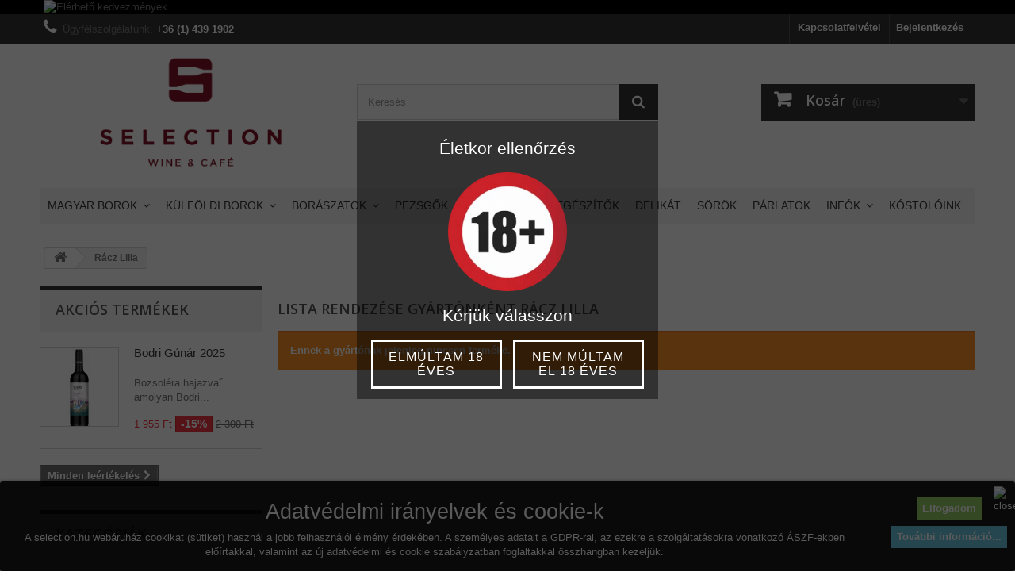

--- FILE ---
content_type: text/html; charset=utf-8
request_url: https://selection.hu/354_racz-lilla
body_size: 32682
content:
<!DOCTYPE HTML> <!--[if lt IE 7]><html class="no-js lt-ie9 lt-ie8 lt-ie7" lang="hu-hu"><![endif]--> <!--[if IE 7]><html class="no-js lt-ie9 lt-ie8 ie7" lang="hu-hu"><![endif]--> <!--[if IE 8]><html class="no-js lt-ie9 ie8" lang="hu-hu"><![endif]--> <!--[if gt IE 8]><html class="no-js ie9" lang="hu-hu"><![endif]--><html lang="hu-hu"><head><meta charset="utf-8" /><title>Rácz Lilla - selection.hu</title><meta name="description" content="Rácz Lilla" /><meta name="generator" content="PrestaShop" /><meta name="robots" content="index,follow" /><meta name="viewport" content="width=device-width, minimum-scale=0.25, maximum-scale=1.6, initial-scale=1.0" /><meta name="apple-mobile-web-app-capable" content="yes" /><link rel="icon" type="image/vnd.microsoft.icon" href="/img/ico2.ico?1762211374" /><link rel="shortcut icon" type="image/x-icon" href="/img/ico2.ico?1762211374" /><link rel="stylesheet" href="https://selection.hu/themes/default-bootstrap/cache/v_710_330af2b949d802c49a53b58a9e21256b_all.css" type="text/css" media="all" /> <script type="text/javascript">/* <![CDATA[ */;var CUSTOMIZE_TEXTFIELD=1;var FancyboxI18nClose='Bez&aacute;r';var FancyboxI18nNext='K&ouml;vetkező';var FancyboxI18nPrev='Előző';var added_to_wishlist='A termék sikeresen hozzá lett adva a kívánságlistádhoz.';var ajax_allowed=true;var ajaxsearch=true;var baseDir='https://selection.hu/';var baseUri='https://selection.hu/';var blocksearch_type='top';var contentOnly=false;var currency={"id":1,"name":"Forint","iso_code":"HUF","iso_code_num":"348","sign":"Ft\u200e","blank":"1","conversion_rate":"1.000000","deleted":"0","format":"2","decimals":"0","active":"1","prefix":"","suffix":" Ft\u200e","id_shop_list":null,"force_id":false};var currencyBlank=1;var currencyFormat=2;var currencyRate=1;var currencySign='Ft‎';var customizationIdMessage='Testreszabás #';var delete_txt='Törlés';var displayList=false;var freeProductTranslation='Ingyen!';var freeShippingTranslation='---';var generated_date=1769271930;var hasDeliveryAddress=false;var highDPI=false;var id_lang=1;var img_dir='https://selection.hu/themes/default-bootstrap/img/';var instantsearch=true;var iqitmegamenu_swwidth=true;var isGuest=0;var isLogged=0;var isMobile=false;var loggin_required='Jelentkezz be a kívánságlista kezeléséhez.';var mywishlist_url='https://selection.hu/module/blockwishlist/mywishlist';var page_name='manufacturer';var priceDisplayMethod=0;var priceDisplayPrecision=0;var quickView=false;var removingLinkText='termék eltávolítása a kosárból';var roundMode=2;var search_url='https://selection.hu/search';var static_token='12f488d47a0616ed4ea50bd44eb7eccd';var toBeDetermined='Még meg kell határozni';var token='fa04c4b2b86bf08da4d1ee3c83a80169';var usingSecureMode=true;var wishlistProductsIds=false;/* ]]> */</script> <script type="text/javascript" src="/js/jquery/jquery-1.11.0.min.js"></script> <script type="text/javascript" src="/js/jquery/jquery-migrate-1.2.1.min.js"></script> <script type="text/javascript" src="/js/jquery/plugins/jquery.easing.js"></script> <script type="text/javascript" src="/js/tools.js"></script> <script type="text/javascript" src="/themes/default-bootstrap/js/global.js"></script> <script type="text/javascript" src="/themes/default-bootstrap/js/autoload/10-bootstrap.min.js"></script> <script type="text/javascript" src="/themes/default-bootstrap/js/autoload/15-jquery.total-storage.min.js"></script> <script type="text/javascript" src="/themes/default-bootstrap/js/autoload/15-jquery.uniform-modified.js"></script> <script type="text/javascript" src="/themes/default-bootstrap/js/products-comparison.js"></script> <script type="text/javascript" src="/themes/default-bootstrap/js/modules/blockcart/ajax-cart.js"></script> <script type="text/javascript" src="/js/jquery/plugins/jquery.scrollTo.js"></script> <script type="text/javascript" src="/js/jquery/plugins/jquery.serialScroll.js"></script> <script type="text/javascript" src="/js/jquery/plugins/bxslider/jquery.bxslider.js"></script> <script type="text/javascript" src="/js/jquery/plugins/autocomplete/jquery.autocomplete.js"></script> <script type="text/javascript" src="/themes/default-bootstrap/js/modules/blocksearch/blocksearch.js"></script> <script type="text/javascript" src="/themes/default-bootstrap/js/modules/blockwishlist/js/ajax-wishlist.js"></script> <script type="text/javascript" src="/modules/ganalytics/views/js/GoogleAnalyticActionLib.js"></script> <script type="text/javascript" src="/modules/iqitmegamenu/views/js/classie.js"></script> <script type="text/javascript" src="/modules/iqitmegamenu/views/js/front_horizontal.js"></script> <script type="text/javascript" src="/modules/iqitmegamenu/views/js/front_vertical.js"></script> <script type="text/javascript" src="/modules/iqitmegamenu/views/js/front_sticky.js"></script> <script type="text/javascript" src="/modules/iqitmegamenu/views/js/accordion.js"></script> <script type="text/javascript" src="/modules/fsadconversion/views/js/front.js"></script> <script type="text/javascript" src="/modules/otpsimplepay/views/js/front/displaypayment.js"></script> <script type="text/javascript" src="/modules/agecontrol/views/js/front.js"></script> <script type="text/javascript" src="/modules/multipleprices/views/js/front.js"></script> <script type="text/javascript">/* <![CDATA[ */;(window.gaDevIds=window.gaDevIds||[]).push('d6YPbH');(function(i,s,o,g,r,a,m){i['GoogleAnalyticsObject']=r;i[r]=i[r]||function(){(i[r].q=i[r].q||[]).push(arguments)},i[r].l=1*new Date();a=s.createElement(o),m=s.getElementsByTagName(o)[0];a.async=1;a.src=g;m.parentNode.insertBefore(a,m)})(window,document,'script','//www.google-analytics.com/analytics.js','ga');ga('create','UA-476601-40','auto');ga('require','ec');/* ]]> */</script> <style></style><link rel="stylesheet" href="//fonts.googleapis.com/css?family=Open+Sans:300,600&amp;subset=latin,latin-ext" type="text/css" media="all" /> <!--[if IE 8]> <script src="https://oss.maxcdn.com/libs/html5shiv/3.7.0/html5shiv.js"></script> <script src="https://oss.maxcdn.com/libs/respond.js/1.3.0/respond.min.js"></script> <![endif]--></head><body id="manufacturer" class="manufacturer manufacturer-354 manufacturer-racz-lilla show-left-column hide-right-column lang_hu"><div id="page"><div class="header-container"> <header id="header"><div class="banner"><div class="container"><div class="row"> <a href="https://selection.hu/content/16-kedvezmenyeink" title="El&eacute;rhet&#337; kedvezm&eacute;nyek..."> <img class="img-responsive" src="https://selection.hu/modules/blockbanner/img/ac99bbfb780b49ad7289720224c584a1.jpg" alt="El&eacute;rhet&#337; kedvezm&eacute;nyek..." title="El&eacute;rhet&#337; kedvezm&eacute;nyek..." width="1170" height="65" /> </a></div></div></div><div class="nav"><div class="container"><div class="row"> <nav><div class="header_user_info"> <a class="login" href="https://selection.hu/my-account" rel="nofollow" title="Bejelentkezés a vásárlói fiókba"> Bejelentkezés </a></div><div id="contact-link" > <a href="https://selection.hu/contact-us" title="Kapcsolatfelvétel">Kapcsolatfelvétel</a></div> <span class="shop-phone"> <i class="icon-phone"></i>Ügyfélszolgálatunk: <strong>+36 (1) 439 1902</strong> </span></nav></div></div></div><div><div class="container"><div class="row"><div id="header_logo"> <a href="https://selection.hu/" title="selection.hu"> <img class="logo img-responsive" src="https://selection.hu/img/borrendeles-logo-1684157386.jpg" alt="selection.hu" width="850" height="325"/> </a></div><div id="search_block_top" class="col-sm-4 clearfix"><form id="searchbox" method="get" action="//selection.hu/search" > <input type="hidden" name="controller" value="search" /> <input type="hidden" name="orderby" value="position" /> <input type="hidden" name="orderway" value="desc" /> <input class="search_query form-control" type="text" id="search_query_top" name="search_query" placeholder="Keresés" value="" /> <button type="submit" name="submit_search" class="btn btn-default button-search"> <span>Keresés</span> </button></form></div><div class="col-sm-4 clearfix"><div class="shopping_cart"> <a href="https://selection.hu/order" title="Kosár megtekintése" rel="nofollow"> <b>Kosár</b> <span class="ajax_cart_quantity unvisible">0</span> <span class="ajax_cart_product_txt unvisible">Termék</span> <span class="ajax_cart_product_txt_s unvisible">Termékek</span> <span class="ajax_cart_total unvisible"> </span> <span class="ajax_cart_no_product">(üres)</span> </a><div class="cart_block block exclusive"><div class="block_content"><div class="cart_block_list"><p class="cart_block_no_products"> Nincs termék</p><div class="cart-prices"><div class="cart-prices-line first-line"> <span class="price cart_block_shipping_cost ajax_cart_shipping_cost unvisible"> Még meg kell határozni </span> <span class="unvisible"> Szállítás </span></div><div class="cart-prices-line last-line"> <span class="price cart_block_total ajax_block_cart_total">0 Ft‎</span> <span>Összesen</span></div></div><p class="cart-buttons"> <a id="button_order_cart" class="btn btn-default button button-small" href="https://selection.hu/order" title="Rendelés" rel="nofollow"> <span> Rendelés<i class="icon-chevron-right right"></i> </span> </a></p></div></div></div></div></div><div id="layer_cart"><div class="clearfix"><div class="layer_cart_product col-xs-12 col-md-6"> <span class="cross" title="Ablak bezárása"></span> <span class="title"> <i class="icon-check"></i>A termék sikeresen kosárba került </span><div class="product-image-container layer_cart_img"></div><div class="layer_cart_product_info"> <span id="layer_cart_product_title" class="product-name"></span> <span id="layer_cart_product_attributes"></span><div> <strong class="dark">Mennyiség</strong> <span id="layer_cart_product_quantity"></span></div><div> <strong class="dark">Összesen</strong> <span id="layer_cart_product_price"></span></div></div></div><div class="layer_cart_cart col-xs-12 col-md-6"> <span class="title"> <span class="ajax_cart_product_txt_s unvisible"> Jelenleg <span class="ajax_cart_quantity">0</span> termék található a kosárban. </span> <span class="ajax_cart_product_txt "> Jelenleg 1 termék található a kosárban. </span> </span><div class="layer_cart_row"> <strong class="dark"> Összes termék </strong> <span class="ajax_block_products_total"> </span></div><div class="layer_cart_row"> <strong class="dark unvisible"> Szállítás összesen&nbsp; </strong> <span class="ajax_cart_shipping_cost unvisible"> Még meg kell határozni </span></div><div class="layer_cart_row"> <strong class="dark"> Összesen </strong> <span class="ajax_block_cart_total"> </span></div><div class="button-container"> <span class="continue btn btn-default button exclusive-medium" title="Vásárlás folytatása"> <span> <i class="icon-chevron-left left"></i>Vásárlás folytatása </span> </span> <a class="btn btn-default button button-medium" href="https://selection.hu/order" title="Tovább a rendeléshez" rel="nofollow"> <span> Tovább a rendeléshez<i class="icon-chevron-right right"></i> </span> </a></div></div></div><div class="crossseling"></div></div><div class="layer_cart_overlay"></div><div class="iqitmegamenu-wrapper col-xs-12 cbp-hor-width-1 clearfix"><div id="iqitmegamenu-horizontal" class="iqitmegamenu cbp-nosticky cbp-sticky-transparent" role="navigation"><div class="container"> <nav id="cbp-hrmenu" class="cbp-hrmenu cbp-horizontal cbp-hrsub-narrow cbp-arrowed "><ul><li class="cbp-hrmenu-tab cbp-hrmenu-tab-2"> <a href="https://selection.hu/13-magyar-borok" ><span class="cbp-tab-title"> Magyar borok <i class="icon fa icon-angle-down cbp-submenu-aindicator"></i></span> </a><div class="cbp-hrsub col-xs-12"><div class="cbp-triangle-container"><div class="cbp-triangle-top"></div><div class="cbp-triangle-top-back"></div></div><div class="cbp-hrsub-inner"><div class="row menu_row menu-element first_rows menu-element-id-1"><div class="col-xs-2 cbp-menu-column cbp-menu-element menu-element-id-2 " ><div class="cbp-menu-column-inner"> <span class="cbp-column-title transition-300">Borrégiók </span><ul><li><a href="https://selection.hu/13-magyar-borok#/regio-aszar_neszmelyi_borvidek">Ászár-neszmélyi borvidék</a></li><li><a href="https://selection.hu/13-magyar-borok#/regio-badacsonyi_borvidek">Badacsonyi borvidék</a></li><li><a href="https://selection.hu/13-magyar-borok#/regio-balaton_felvideki_borvidek">Balaton-felvidéki borvidék</a></li><li><a href="https://selection.hu/13-magyar-borok#/regio-balatonboglari_borvidek">Balatonboglári borvidék</a></li><li><a href="https://selection.hu/13-magyar-borok#/regio-balatonfured_csopaki_borvidek">Balatonfüred-csopaki borvidék</a></li><li><a href="https://selection.hu/13-magyar-borok#/regio-egri_borvidek">Egri borvidék</a></li><li><a href="https://selection.hu/13-magyar-borok#/regio-erdely_menes">Erdély/Ménes</a></li><li><a href="https://selection.hu/13-magyar-borok#/regio-etyek_budai_borvidek">Etyek-budai borvidék</a></li><li><a href="https://selection.hu/13-magyar-borok#/regio-kunsagi_borvidek">Kunsági borvidék</a></li><li><a href="https://selection.hu/13-magyar-borok#/regio-matraaljai_borvidek">Mátraaljai borvidék</a></li><li><a href="https://selection.hu/13-magyar-borok#/regio-mori_borvidek">Móri borvidék</a></li><li><a href="https://selection.hu/13-magyar-borok#/regio-nagy_somloi_borvidek">Nagy-somlói borvidék</a></li><li><a href="https://selection.hu/13-magyar-borok#/regio-pannonhalma_sokoroaljai_borvidek">Pannonhalma-sokoróaljai borvidék</a></li><li><a href="https://selection.hu/13-magyar-borok#/regio-pecsi_borvidek">Pécsi borvidék</a></li><li><a href="https://selection.hu/13-magyar-borok#/regio-soproni_borvidek">Soproni borvidék</a></li><li><a href="https://selection.hu/13-magyar-borok#/regio-szekszardi_borvidek">Szekszárdi borvidék</a></li><li><a href="https://selection.hu/13-magyar-borok#/regio-tokaj_hegyaljai_borvidek">Tokaj-hegyaljai borvidék</a></li><li><a href="https://selection.hu/13-magyar-borok#/regio-villany_siklosi_borvidek">Villány-siklósi borvidék</a></li><li><a href="https://selection.hu/13-magyar-borok#/regio-zalai_borvidek">Zalai borvidék</a></li></ul><p></p><p class="page-heading product-listing"></p><p class="page-heading product-listing"></p><div class="row menu_row menu-element menu-element-id-11"><div class="col-xs-12 cbp-menu-column cbp-menu-element menu-element-id-12 " ><div class="cbp-menu-column-inner"><div class="row cbp-categories-row"><div class="col-xs-12"> <a href="https://selection.hu/20-valogatasok" class="cbp-column-title cbp-category-title">Válogatások</a></div></div></div></div></div></div></div><div class="col-xs-4 cbp-menu-column cbp-menu-element menu-element-id-5 " ><div class="cbp-menu-column-inner"> <span class="cbp-column-title transition-300">Fehér borok </span><table width="339" height="21"><tbody><tr><td><ul><li><strong><a href="https://selection.hu/13-magyar-borok#fajta-feher_cuvee/tipus-feher" data-rel="nofollow">Fehér Cuvée</a></strong></li><li><a href="https://selection.hu/13-magyar-borok#fajta-aszu/tipus-feher" data-rel="nofollow">Aszú</a></li><li><a href="https://selection.hu/13-magyar-borok#fajta-budai_zold/tipus-feher" data-rel="nofollow">Budai zöld</a></li><li><a href="https://selection.hu/13-magyar-borok#fajta-chardonnay/tipus-feher" data-rel="nofollow">Chardonnay</a></li><li><a href="https://selection.hu/13-magyar-borok#fajta-cirfandli/tipus-feher" data-rel="nofollow">Cirfandli</a></li><li><a href="https://selection.hu/13-magyar-borok#fajta-cserszegi_fuszeres/tipus-feher" data-rel="nofollow">Cserszegi fűszeres</a></li><li><a href="https://selection.hu/13-magyar-borok#fajta-ezerfurtu/tipus-feher" data-rel="nofollow">Ezerfürtű</a></li><li><a href="https://selection.hu/13-magyar-borok#fajta-ezerjo/tipus-feher" data-rel="nofollow">Ezerjó</a></li><li><a href="https://selection.hu/13-magyar-borok#fajta-forditas/tipus-feher" data-rel="nofollow">Fordítás</a></li><li><a href="https://selection.hu/13-magyar-borok#fajta-furmint/tipus-feher" data-rel="nofollow">Furmint</a></li><li><a href="https://selection.hu/13-magyar-borok#fajta-generosa/tipus-feher" data-rel="nofollow">Generosa</a></li><li><a href="https://selection.hu/13-magyar-borok#fajta-harslevelu/tipus-feher" data-rel="nofollow">Hárslevelű</a></li><li><a href="https://selection.hu/13-magyar-borok#fajta-irsai_oliver/tipus-feher" data-rel="nofollow">Irsai Olivér</a></li><li><a href="https://selection.hu/13-magyar-borok#fajta-juhfark/tipus-feher" data-rel="nofollow">Juhfark</a></li><li><a href="https://selection.hu/13-magyar-borok#fajta-kadarka/tipus-feher" data-rel="nofollow">Kadarka</a></li><li><a href="https://selection.hu/13-magyar-borok#fajta-kiralyleanyka/tipus-feher" data-rel="nofollow">Királyleányka</a></li><li><a href="https://selection.hu/13-magyar-borok#fajta-keknyelu/tipus-feher" data-rel="nofollow">Kéknyelű</a></li><li><a href="https://selection.hu/13-magyar-borok#fajta-koverszolo/tipus-feher" data-rel="nofollow">Kövérszőlő</a></li></ul></td><td><ul><li><a href="https://selection.hu/13-magyar-borok#fajta-leanyka/tipus-feher" data-rel="nofollow">Leányka</a></li><li><a href="https://selection.hu/13-magyar-borok#fajta-muskotaly/tipus-feher" data-rel="nofollow">Muskotály</a></li><li><a href="https://selection.hu/13-magyar-borok#fajta-olaszrizling/tipus-feher" data-rel="nofollow">Olaszrizling</a></li><li><a href="https://selection.hu/13-magyar-borok#fajta-ottonel_muskotaly/tipus-feher" data-rel="nofollow">Ottonel muskotály</a></li><li><a href="https://selection.hu/13-magyar-borok#fajta-rajnai_rizling/tipus-feher" data-rel="nofollow">Rajnai rizling</a></li><li><a href="https://selection.hu/13-magyar-borok#fajta-rizlingszilvani_muller_thurgau/tipus-feher" data-rel="nofollow">Rizlingszilváni (Müller thurgau)</a></li><li><a href="https://selection.hu/13-magyar-borok#fajta-sauvignon_blanc/tipus-feher" data-rel="nofollow">Sauvignon Blanc</a></li><li><a href="https://selection.hu/13-magyar-borok#fajta-szamorodni/tipus-feher" data-rel="nofollow">Szamorodni</a></li><li><a href="https://selection.hu/13-magyar-borok#fajta-szurkebarat_pinot_gris/tipus-feher" data-rel="nofollow">Szürkebarát - Pinot gris</a></li><li><a href="https://selection.hu/13-magyar-borok#fajta-sargamuskotaly_muscat_lunel/tipus-feher" data-rel="nofollow">Sárgamuskotály (Muscat lunel)</a></li><li><a href="https://selection.hu/13-magyar-borok#fajta-tramini/tipus-feher" data-rel="nofollow">Tramini</a></li><li><a href="https://selection.hu/13-magyar-borok#fajta-viognier/tipus-feher" data-rel="nofollow">Viognier</a></li><li><a href="https://selection.hu/13-magyar-borok#fajta-zenit/tipus-feher" data-rel="nofollow">Zenit</a></li><li><a href="https://selection.hu/13-magyar-borok#fajta-zeus/tipus-feher" data-rel="nofollow">Zeus</a></li><li><a href="https://selection.hu/13-magyar-borok#fajta-zeta/tipus-feher" data-rel="nofollow">Zéta</a></li><li><a href="https://selection.hu/13-magyar-borok#fajta-zold_veltelini/tipus-feher" data-rel="nofollow">Zöld veltelini</a></li></ul></td></tr></tbody></table></div></div><div class="col-xs-3 cbp-menu-column cbp-menu-element menu-element-id-6 " ><div class="cbp-menu-column-inner"> <span class="cbp-column-title transition-300">Rosé &amp; Siller Borok </span><p><strong><a href="https://selection.hu/13-magyar-borok#/tipus-rose">Rosé borok</a></strong></p><ul><li><strong><a href="https://selection.hu/13-magyar-borok#fajta-rose_cuvee/tipus-rose" data-rel="nofollow">Rosé Cuvée</a></strong></li><li><a href="https://selection.hu/13-magyar-borok#fajta-cabernet_sauvignon/tipus-rose" data-rel="nofollow">Cabernet sauvignon</a></li><li><a href="https://selection.hu/13-magyar-borok#fajta-kekfrankos/tipus-rose" data-rel="nofollow">Kékfrankos</a></li><li><a href="https://selection.hu/13-magyar-borok#fajta-menoire/tipus-rose" data-rel="nofollow">Menoire</a></li><li><a href="https://selection.hu/13-magyar-borok#fajta-pinot_noir/tipus-rose" data-rel="nofollow">Pinot noir</a></li><li><a href="https://selection.hu/13-magyar-borok#fajta-zweigelt/tipus-rose" data-rel="nofollow">Shiraz (syrah)</a></li><li><a href="https://selection.hu/13-magyar-borok#fajta-zweigelt/tipus-rose" data-rel="nofollow">Zweigelt</a></li></ul><p></p><p><strong><a href="https://selection.hu/13-magyar-borok#/tipus-siller">Siller borok</a></strong></p><ul id="ul_layered_id_feature_9"><li><strong> <a href="https://selection.hu/13-magyar-borok#fajta-siller_cuvee/tipus-siller" data-rel="nofollow">Siller Cuvée</a></strong></li><li><a href="https://selection.hu/13-magyar-borok#fajta-siller_cuvee/tipus-siller" data-rel="nofollow"></a><a href="https://selection.hu/13-magyar-borok#fajta-kadarka/tipus-siller" data-rel="nofollow">Kadarka</a></li></ul><div class="row menu_row menu-element menu-element-id-9"><div class="col-xs-12 cbp-menu-column cbp-menu-element menu-element-id-10 cbp-empty-column" ><div class="cbp-menu-column-inner"></div></div></div></div></div><div class="col-xs-3 cbp-menu-column cbp-menu-element menu-element-id-8 " ><div class="cbp-menu-column-inner"> <span class="cbp-column-title transition-300">Vörös Borok </span><p><strong><a href="https://selection.hu/13-magyar-borok#/tipus-voros">Vörös borok</a></strong></p><ul><li><strong><a href="https://selection.hu/13-magyar-borok#fajta-voros_cuvee/tipus-voros" data-rel="nofollow">Vörös Cuvée</a></strong></li><li><a href="https://selection.hu/13-magyar-borok#fajta-blauburger/tipus-voros" data-rel="nofollow">Blauburger</a></li><li><a href="https://selection.hu/13-magyar-borok#fajta-cabernet_sauvignon/tipus-voros" data-rel="nofollow">Cabernet franc</a></li><li><a href="https://selection.hu/13-magyar-borok#fajta-cabernet_sauvignon/tipus-voros" data-rel="nofollow">Cabernet sauvignon</a></li><li><a href="https://selection.hu/13-magyar-borok#fajta-gamay/tipus-voros" data-rel="nofollow">Gamay</a></li><li><a href="https://selection.hu/13-magyar-borok#fajta-hamburgi_muskotaly/tipus-voros" data-rel="nofollow">Hamburgi muskotály</a></li><li><a href="https://selection.hu/13-magyar-borok#fajta-kadarka/tipus-voros" data-rel="nofollow">Kadarka</a></li><li><a href="https://selection.hu/13-magyar-borok#fajta-kekfrankos/tipus-voros" data-rel="nofollow">Kékfrankos</a></li><li><a href="https://selection.hu/13-magyar-borok#fajta-malbec/tipus-voros" data-rel="nofollow">Malbec</a></li><li><a href="https://selection.hu/13-magyar-borok#fajta-menoire/tipus-voros" data-rel="nofollow">Menoire</a></li><li><a href="https://selection.hu/13-magyar-borok#fajta-merlot/tipus-voros" data-rel="nofollow">Merlot</a></li><li><a href="https://selection.hu/13-magyar-borok#fajta-pinot_noir/tipus-voros" data-rel="nofollow">Pinot noir</a></li><li><a href="https://selection.hu/13-magyar-borok#fajta-portugieser_kekoporto/tipus-voros" data-rel="nofollow">Portugieser (Kékoportó)</a></li><li><a href="https://selection.hu/13-magyar-borok#fajta-shiraz_syrah/tipus-voros" data-rel="nofollow">Shiraz (syrah)</a></li><li><a href="https://selection.hu/13-magyar-borok#fajta-zweigelt/tipus-voros" data-rel="nofollow">Zweigelt</a></li></ul></div></div></div></div></div></li><li class="cbp-hrmenu-tab cbp-hrmenu-tab-3"> <a href="https://selection.hu/14-kulfoldi-borok" ><span class="cbp-tab-title"> Külföldi borok <i class="icon fa icon-angle-down cbp-submenu-aindicator"></i></span> </a><div class="cbp-hrsub col-xs-8"><div class="cbp-triangle-container"><div class="cbp-triangle-top"></div><div class="cbp-triangle-top-back"></div></div><div class="cbp-hrsub-inner"><div class="row menu_row menu-element first_rows menu-element-id-1"><div class="col-xs-3 cbp-menu-column cbp-menu-element menu-element-id-2 " ><div class="cbp-menu-column-inner"> <span class="cbp-column-title transition-300">Országok szerint </span><ul id="ul_layered_id_feature_21"><li><label for="layered_id_feature_245"> <a href="https://selection.hu/14-kulfoldi-borok#orszag-amerikai_egyesult_allamok" data-rel="nofollow">Amerikai Egyesült Államok</a> </label></li><li><label for="layered_id_feature_224"> <a href="https://selection.hu/14-kulfoldi-borok#orszag-argentina" data-rel="nofollow">Argentína</a> </label></li><li><label for="layered_id_feature_257"> <a href="https://selection.hu/14-kulfoldi-borok#orszag-ausztria" data-rel="nofollow">Ausztria</a> </label></li><li><label for="layered_id_feature_227"> <a href="https://selection.hu/14-kulfoldi-borok#orszag-ausztralia" data-rel="nofollow">Ausztrália</a> </label></li><li><label for="layered_id_feature_231"> <a href="https://selection.hu/14-kulfoldi-borok#orszag-chile" data-rel="nofollow">Chile</a> </label></li><li><label for="layered_id_feature_236"> <a href="https://selection.hu/14-kulfoldi-borok#orszag-del_afrikai_kozt" data-rel="nofollow">Dél-afrikai Közt.</a> </label></li><li><label for="layered_id_feature_184"> <a href="https://selection.hu/14-kulfoldi-borok#orszag-franciaorszag" data-rel="nofollow">Franciaország</a> </label></li><li><label for="layered_id_feature_357"> <a href="https://selection.hu/14-kulfoldi-borok#orszag-gorogorszag" data-rel="nofollow">Görögország</a> </label></li><li><label for="layered_id_feature_346"> <a href="https://selection.hu/14-kulfoldi-borok#orszag-izrael" data-rel="nofollow">Izrael</a></label></li><li><label for="layered_id_feature_272"> <a href="https://selection.hu/14-kulfoldi-borok#orszag-olaszorszag" data-rel="nofollow">Olaszország</a> </label></li><li><label for="layered_id_feature_282"> <a href="https://selection.hu/14-kulfoldi-borok#orszag-portugalia" data-rel="nofollow">Portugália</a> </label></li><li><label for="layered_id_feature_286"> <a href="https://selection.hu/14-kulfoldi-borok#orszag-spanyolorszag" data-rel="nofollow">Spanyolország</a></label></li><li><label for="layered_id_feature_254"> <a href="https://selection.hu/14-kulfoldi-borok#/orszag-uruguay" data-rel="nofollow">Uruguay</a></label></li><li><a href="https://selection.hu/14-kulfoldi-borok#orszag-uj_zeland" data-rel="nofollow">Új-Zéland</a></li></ul><div class="row menu_row menu-element menu-element-id-9"><div class="col-xs-4 cbp-menu-column cbp-menu-element menu-element-id-10 " ><div class="cbp-menu-column-inner"><div class="row cbp-categories-row"><div class="col-xs-12"> <a href="https://selection.hu/59-alkoholmentes-borok" class="cbp-column-title cbp-category-title">Alkoholmentes borok</a></div><div class="col-xs-12"> <a href="https://selection.hu/48-beaujolais-nouveau-2025-elorendeles" class="cbp-column-title cbp-category-title">Beaujolais Nouveau 2025 ELŐRENDELÉS!!!!</a></div></div></div></div></div></div></div><div class="col-xs-9 cbp-menu-column cbp-menu-element menu-element-id-6 cbp-empty-column" ><div class="cbp-menu-column-inner"> <span class="cbp-column-title transition-300">Külföldi termelők/márkák </span><div class="row menu_row menu-element menu-element-id-7"><div class="col-xs-3 cbp-menu-column cbp-menu-element menu-element-id-3 " ><div class="cbp-menu-column-inner"><ul class="cbp-links cbp-valinks"><li><a href="https://selection.hu/336_baron-philippe-de-rothschild-escudo-rojo-chile" >Baron Philippe De Rothschild Escudo Rojo (Chile)</a></li><li><a href="https://selection.hu/332_baron-philippe-de-rothschild-mouton-rothschild-fra" >Baron Philippe De Rothschild Mouton Rothschild (FRA)</a></li><li><a href="https://selection.hu/364_baron-philippe-de-rothschild-pay-d-oc-fra" >Baron Philippe De Rothschild Pay d&#039;Oc (FRA)</a></li><li><a href="https://selection.hu/87_barons-de-rothschild-lafite-fra" >Barons De Rothschild Lafite (FRA)</a></li><li><a href="https://selection.hu/95_bersano-ita" >Bersano (ITA)</a></li><li><a href="https://selection.hu/422_black-stallion-usa" >Black Stallion (USA)</a></li><li><a href="https://selection.hu/313_bodega-amalaya-arg" >Bodega Amalaya (Arg)</a></li><li><a href="https://selection.hu/469_bodega-garzon-uru" >Bodega Garzon (Uru)</a></li><li><a href="https://selection.hu/378_bodegas-colome-arg" >Bodegas Colom&eacute; (Arg)</a></li><li><a href="https://selection.hu/99_bodegas-faustino-esp" >Bodegas Faustino (Esp)</a></li><li><a href="https://selection.hu/480_bodegas-la-horra-esp" >Bodegas La Horra (Esp)</a></li><li><a href="https://selection.hu/477_bodegas-protos-esp" >Bodegas Protos (Esp)</a></li><li><a href="https://selection.hu/484_bodegas-salentein-arg" >Bodegas Salentein (Arg)</a></li><li><a href="https://selection.hu/361_brazin" >Brazin</a></li><li><a href="https://selection.hu/472_cvne" >C.V.N.E.</a></li><li><a href="https://selection.hu/493_caruso-minini" >Caruso &amp; Minini</a></li><li><a href="https://selection.hu/534_casella-family" >Casella Family</a></li><li><a href="https://selection.hu/96_cecchi" >Cecchi</a></li><li><a href="https://selection.hu/521_chateau-bellegrave-du-poujeau" >Chateau Bellegrave du Poujeau</a></li><li><a href="https://selection.hu/527_chateau-de-l-ou" >Chateau de L&#039;ou</a></li><li><a href="https://selection.hu/88_chateau-de-pez" >Chateau de Pez</a></li><li><a href="https://selection.hu/89_chateau-haut-beausejour" >Chateau Haut-Beaus&eacute;jour</a></li></ul></div></div><div class="col-xs-3 cbp-menu-column cbp-menu-element menu-element-id-4 " ><div class="cbp-menu-column-inner"><ul class="cbp-links cbp-valinks"><li><a href="https://selection.hu/522_chateau-haut-musset" >Chateau Haut-Musset</a></li><li><a href="https://selection.hu/292_chateau-miraval" >Chateau Miraval</a></li><li><a href="https://selection.hu/523_chateau-tour-saint-christophe" >Chateau Tour Saint Christophe</a></li><li><a href="https://selection.hu/507_coleccion-de-tonelles-centenarios" >Colecci&oacute;n de Tonelles Centenarios </a></li><li><a href="https://selection.hu/479_corteforte" >Corteforte</a></li><li><a href="https://selection.hu/509_dezzani" >Dezzani</a></li><li><a href="https://selection.hu/444_dog-point-vineyard" >Dog Point Vineyard</a></li><li><a href="https://selection.hu/487_domaine-bellevue" >Domaine Bellevue</a></li><li><a href="https://selection.hu/526_domaine-fevre" >Domaine F&eacute;vre</a></li><li><a href="https://selection.hu/92_domaine-laroche" >Domaine Laroche</a></li><li><a href="https://selection.hu/525_domaine-sainte-leocadie" >Domaine Sainte L&eacute;ocadie</a></li><li><a href="https://selection.hu/239_domaines-ott" >Domaines Ott</a></li><li><a href="https://selection.hu/423_errazuriz" >Errazuriz</a></li><li><a href="https://selection.hu/590_feudo-salentini" >Feudo Salentini</a></li><li><a href="https://selection.hu/491_finca-fella" >Finca Fella</a></li><li><a href="https://selection.hu/184_finca-flichman" >Finca Flichman</a></li><li><a href="https://selection.hu/457_francis-coppola" >Francis Coppola</a></li><li><a href="https://selection.hu/150_frescobaldi" >Frescobaldi</a></li><li><a href="https://selection.hu/478_gd-vajra" >G.D. Vajra</a></li><li><a href="https://selection.hu/174_gazelo" >Gazelo</a></li><li><a href="https://selection.hu/238_georges-duboeuf" >Georges Duboeuf</a></li><li><a href="https://selection.hu/517_gerard-bertrand" >Gerard Bertrand </a></li><li><a href="https://selection.hu/137_golan-heights-winery" >Golan Heights Winery</a></li><li><a href="https://selection.hu/93_guy-saget" >Guy Saget</a></li></ul></div></div><div class="col-xs-3 cbp-menu-column cbp-menu-element menu-element-id-8 " ><div class="cbp-menu-column-inner"><ul class="cbp-links cbp-valinks"><li><a href="https://selection.hu/77_golden-kaan" >Golden Kaan</a></li><li><a href="https://selection.hu/93_guy-saget" >Guy Saget</a></li><li><a href="https://selection.hu/404_jean-baptiste-duperray" >Jean Baptiste Duperray </a></li><li><a href="https://selection.hu/85_johann-topf" >Johann Topf</a></li><li><a href="https://selection.hu/111_kaiken" >Kaiken</a></li><li><a href="https://selection.hu/426_kono-wines" >Kono Wines</a></li><li><a href="https://selection.hu/333_kourtaki" >Kourtaki</a></li><li><a href="https://selection.hu/170_l-avenir" >L&#039;avenir</a></li><li><a href="https://selection.hu/72_lafite-rothschild-bodegas-caro-chile" >Lafite Rothschild-Bodegas Caro (Chile)</a></li><li><a href="https://selection.hu/90_laroche" >Laroche</a></li><li><a href="https://selection.hu/486_luigi-bosca" >Luigi Bosca</a></li><li><a href="https://selection.hu/463_marques-de-riscal" >Marques de Riscal</a></li><li><a href="https://selection.hu/520_marrenon" >Marrenon</a></li><li><a href="https://selection.hu/94_masi" >Masi</a></li><li><a href="https://selection.hu/576_masseria-tagaro" >Masseria Tagaro</a></li><li><a href="https://selection.hu/193_mateus" >Mateus</a></li><li><a href="https://selection.hu/431_matua" >Matua </a></li><li><a href="https://selection.hu/560_meinklang" >Meinklang</a></li><li><a href="https://selection.hu/529_michael-david" >Michael David </a></li><li><a href="https://selection.hu/326_miguel-torres" >Miguel Torres</a></li><li><a href="https://selection.hu/536_montes" >Montes</a></li><li><a href="https://selection.hu/567_nautilus" >Nautilus</a></li><li><a href="https://selection.hu/314_nicolas-catena" >Nicolas Catena</a></li><li><a href="https://selection.hu/384_ornellaia" >Ornellaia</a></li><li><a href="https://selection.hu/508_orsogna-lunaria-winery" >Orsogna Lunaria Winery</a></li><li><a href="https://selection.hu/454_pardeon-et-fils" >Pardeon et Fils</a></li><li><a href="https://selection.hu/406_pierre-marie-chermette" >Pierre-Marie Chermette</a></li></ul></div></div><div class="col-xs-3 cbp-menu-column cbp-menu-element menu-element-id-12 " ><div class="cbp-menu-column-inner"><ul class="cbp-links cbp-valinks cbp-valinks-vertical"><li><a href="https://selection.hu/180_peter-lehmann" >Peter Lehmann</a></li><li><a href="https://selection.hu/452_produttori-di-manduria-consorzio" >Produttori di Manduria Consorzio</a></li><li><a href="https://selection.hu/471_quinta-dos-carvalhas" >Quinta dos Carvalhas </a></li><li><a href="https://selection.hu/473_ramon-bilbao" >Ram&oacute;n Bilbao</a></li><li><a href="https://selection.hu/97_real-companhia-velha" >Real Companhia Velha</a></li><li><a href="https://selection.hu/367_robert-mondavi" >Robert Mondavi</a></li><li><a href="https://selection.hu/82_robert-mondavi-philippe-de-rothschild" >Robert Mondavi &amp; Philippe de Rothschild</a></li><li><a href="https://selection.hu/153_royal-oporto" >Royal Oporto</a></li><li><a href="https://selection.hu/501_san-marzano" >San Marzano</a></li><li><a href="https://selection.hu/381_sandeman" >Sandeman</a></li><li><a href="https://selection.hu/530_sileni-estate" >Sileni Estate</a></li><li><a href="https://selection.hu/470_sogrape-vinhos" >Sogrape vinhos</a></li><li><a href="https://selection.hu/425_stag-s-leap-wine-cellars" >Stag&#039;s Leap Wine Cellars</a></li><li><a href="https://selection.hu/476_tenuta-montecchiesi" >Tenuta Montecchiesi</a></li><li><a href="https://selection.hu/427_tohu" >Tohu </a></li><li><a href="https://selection.hu/581_two-hands" >Two Hands</a></li><li><a href="https://selection.hu/407_vignerons-de-bel-air" >Vignerons de Bel Air </a></li><li><a href="https://selection.hu/330_villa-maria" >Villa Maria</a></li><li><a href="https://selection.hu/75_vina-los-vascos-chateau-lafite-rothschild" >Vina Los Vascos (Chateau Lafite Rothschild)</a></li><li><a href="https://selection.hu/388_willian-fevre" >Willian Fevre</a></li><li><a href="https://selection.hu/399_woodhaven" >Woodhaven </a></li><li><a href="https://selection.hu/414_yealands" >Yealands</a></li><li><a href="https://selection.hu/412_yellow-tail" >Yellow Tail</a></li><li><a href="https://selection.hu/160_zonin" >Zonin</a></li><li><a href="https://selection.hu/368_zonin-masseria-altemura" >Zonin - Masseria Altemura</a></li></ul></div></div></div></div></div></div></div></div></li><li class="cbp-hrmenu-tab cbp-hrmenu-tab-11"> <a href="https://selection.hu/13-magyar-borok" ><span class="cbp-tab-title"> Borászatok <i class="icon fa icon-angle-down cbp-submenu-aindicator"></i></span> </a><div class="cbp-hrsub col-xs-12"><div class="cbp-triangle-container"><div class="cbp-triangle-top"></div><div class="cbp-triangle-top-back"></div></div><div class="cbp-hrsub-inner"><div class="row menu_row menu-element first_rows menu-element-id-1"><div class="col-xs-12 cbp-menu-column cbp-menu-element menu-element-id-7 cbp-empty-column" ><div class="cbp-menu-column-inner"> <span class="cbp-column-title transition-300">Magyar borászatok </span><div class="row menu_row menu-element menu-element-id-10"><div class="col-xs-12 cbp-menu-column cbp-menu-element menu-element-id-11 " ><div class="cbp-menu-column-inner"><ul class="cbp-links cbp-valinks cbp-valinks-vertical cbp-valinks-vertical2"><li><a href="https://selection.hu/manufacturers" >Minden termel&#337;/gy&aacute;rt&oacute;</a></li></ul></div></div></div></div></div><div class="col-xs-2 cbp-menu-column cbp-menu-element menu-element-id-2 " ><div class="cbp-menu-column-inner"><ul class="cbp-links cbp-valinks"><li><a href="https://selection.hu/385_anonym-pince" >Anonym Pince</a></li><li><a href="https://selection.hu/342_ats-pince-tarcal" >&Aacute;ts Pince Tarcal</a></li><li><a href="https://selection.hu/341_babiczki-laszlo" >Babiczki L&aacute;szl&oacute;</a></li><li><a href="https://selection.hu/278_bakonyi-peter" >Bakonyi P&eacute;ter</a></li><li><a href="https://selection.hu/428_balassa-pinceszet" >Balassa Pinc&eacute;szet</a></li><li><a href="https://selection.hu/230_balla-geza-pinceszet" >Balla G&eacute;za pinc&eacute;szet</a></li><li><a href="https://selection.hu/148_bardos-es-fia-pinceszet" >B&aacute;rdos &eacute;s Fia Pinc&eacute;szet</a></li><li><a href="https://selection.hu/105_bela-es-bandi" >B&eacute;la &eacute;s Bandi</a></li><li><a href="https://selection.hu/542_benyak-zoltan" >Beny&aacute;k Zolt&aacute;n</a></li><li><a href="https://selection.hu/8_bock-pinceszet" >Bock Pinc&eacute;szet</a></li><li><a href="https://selection.hu/540_bodor-boraszat" >Bodor Bor&aacute;szat</a></li><li><a href="https://selection.hu/109_bodri-pinceszet" >Bodri Pinc&eacute;szet</a></li><li><a href="https://selection.hu/112_bolyki-janos-pinceszet" >Bolyki J&aacute;nos Pinc&eacute;szet</a></li><li><a href="https://selection.hu/71_borbely-csaladi-pinceszet" >Borb&eacute;ly Csal&aacute;di Pinc&eacute;szet</a></li><li><a href="https://selection.hu/47_bujdoso-pinceszet" >Bujdos&oacute; Pinc&eacute;szet</a></li><li><a href="https://selection.hu/200_bukolyi-csaladi-birtok" >Bukolyi Csal&aacute;di Birtok</a></li><li><a href="https://selection.hu/62_csanyi-pinceszet" >Cs&aacute;nyi Pinc&eacute;szet</a></li><li><a href="https://selection.hu/403_cseri-pinceszet" >Cseri Pinc&eacute;szet</a></li><li><a href="https://selection.hu/343_csetvei-pinceszet" >Csetvei Pinc&eacute;szet</a></li><li><a href="https://selection.hu/224_demeter-zoltan" >Demeter Zolt&aacute;n</a></li><li><a href="https://selection.hu/349_disznoko-pinceszet" >Diszn&oacute;k&#337; pinc&eacute;szet</a></li><li><a href="https://selection.hu/350_dobogo-pinceszet" >Dobog&oacute; pinc&eacute;szet</a></li><li><a href="https://selection.hu/566_dobosi-pinceszet" >Dobosi pinc&eacute;szet</a></li><li><a href="https://selection.hu/564_doka-eva" >D&oacute;ka &Eacute;va</a></li><li><a href="https://selection.hu/497_dubicz-boraszat-es-szolobirtok" >Dubicz Bor&aacute;szat &eacute;s Sz&#337;l&#337;birtok</a></li><li><a href="https://selection.hu/303_duzsi-tamas-pinceszete" >D&uacute;zsi Tam&aacute;s Pinc&eacute;szete</a></li></ul></div></div><div class="col-xs-2 cbp-menu-column cbp-menu-element menu-element-id-3 " ><div class="cbp-menu-column-inner"><ul class="cbp-links cbp-valinks"><li><a href="https://selection.hu/382_ebner-pinceszet" >Ebner Pinc&eacute;szet</a></li><li><a href="https://selection.hu/565_edvi-illes" >Edvi Ill&eacute;s</a></li><li><a href="https://selection.hu/52_eszterbauer-pinceszet" >Eszterbauer Pinc&eacute;szet</a></li><li><a href="https://selection.hu/114_etyeki-kuria" >Etyeki K&uacute;ria</a></li><li><a href="https://selection.hu/533_fehervari-borbirtok" >Feh&eacute;rv&aacute;ri Borbirtok</a></li><li><a href="https://selection.hu/61_feind-borhaz" >Feind Borh&aacute;z</a></li><li><a href="https://selection.hu/11_figula-pinceszet" >Figula Pinc&eacute;szet</a></li><li><a href="https://selection.hu/221_folly-arboretum" >Folly Arbor&eacute;tum</a></li><li><a href="https://selection.hu/311_frittmann-boraszat" >Frittmann Bor&aacute;szat</a></li><li><a href="https://selection.hu/23_gal-tibor-pinceszet" >G&aacute;l Tibor Pinc&eacute;szet</a></li><li><a href="https://selection.hu/331_gedeon-szolobirtok" >Gedeon Sz&#337;l&#337;birtok</a></li><li><a href="https://selection.hu/10_gere-attila-pinceszet" >Gere Attila Pinc&eacute;szet</a></li><li><a href="https://selection.hu/26_gere-tamas-es-zsolt-pinceszet" >Gere Tam&aacute;s &eacute;s Zsolt Pinc&eacute;szet</a></li><li><a href="https://selection.hu/329_gere-zsolt" >Gere Zsolt</a></li><li><a href="https://selection.hu/543_gilvesy-pinceszet" >Gilvesy Pinc&eacute;szet</a></li><li><a href="https://selection.hu/138_goncol-pinceszet" >G&ouml;nc&ouml;l Pinc&eacute;szet</a></li><li><a href="https://selection.hu/351_grand-tokaj" >Grand Tokaj</a></li><li><a href="https://selection.hu/24_grof-degenfeld-szolobirtok" >Gr&oacute;f Degenfeld Sz&#337;l&#337;birtok</a></li><li><a href="https://selection.hu/48_gunzer-tamas-pinceszet" >G&uuml;nzer Tam&aacute;s Pinc&eacute;szet</a></li><li><a href="https://selection.hu/142_gunzer-zoltan-pinceszet" >G&uuml;nzer Zolt&aacute;n Pinc&eacute;szet</a></li></ul></div></div><div class="col-xs-2 cbp-menu-column cbp-menu-element menu-element-id-4 " ><div class="cbp-menu-column-inner"><ul class="cbp-links cbp-valinks"><li><a href="https://selection.hu/67_hagymasi-pinceszet" >Hagym&aacute;si Pinc&eacute;szet</a></li><li><a href="https://selection.hu/147_haraszthy-pinceszet" >Haraszthy Pinc&eacute;szet</a></li><li><a href="https://selection.hu/201_havas-timar-pinceszet" >Havas &amp; T&iacute;m&aacute;r Pinc&eacute;szet</a></li><li><a href="https://selection.hu/116_heimann-pinceszet" >Heimann Pinc&eacute;szet</a></li><li><a href="https://selection.hu/211_holdvolgy" >Holdv&ouml;lgy</a></li><li><a href="https://selection.hu/104_ikon" >Ikon</a></li><li><a href="https://selection.hu/488_ipacs-szabo-istvan" >Ipacs Szab&oacute; Istv&aacute;n</a></li><li><a href="https://selection.hu/375_jackfall-bormanufatura" >Jackfall Bormanufat&uacute;ra</a></li><li><a href="https://selection.hu/34_jasdi-pince" >J&aacute;sdi Pince</a></li><li><a href="https://selection.hu/107_kali-kovek" >K&aacute;li K&ouml;vek</a></li><li><a href="https://selection.hu/571_kamocsay-akos" >Kamocsay &Aacute;kos</a></li><li><a href="https://selection.hu/443_karasztelek-pinceszet" >K&aacute;r&aacute;sztelek Pinc&eacute;szet</a></li><li><a href="https://selection.hu/22_kislaki-legli-geza-pinceszet" >Kislaki - L&eacute;gli G&eacute;za Pinc&eacute;szet</a></li><li><a href="https://selection.hu/173_kiss-gabor-pinceszet" >Kiss G&aacute;bor pinc&eacute;szet</a></li><li><a href="https://selection.hu/531_koch-boraszat" >Koch Bor&aacute;szat</a></li><li><a href="https://selection.hu/389_kolonics-pinceszet" >Kolonics Pinc&eacute;szet</a></li><li><a href="https://selection.hu/102_konyari-pince" >Kony&aacute;ri Pince</a></li><li><a href="https://selection.hu/291_kosziklas-boraszat" >K&#337;szikl&aacute;s Bor&aacute;szat</a></li><li><a href="https://selection.hu/296_kovacs-nimrod" >Kov&aacute;cs Nimr&oacute;d</a></li><li><a href="https://selection.hu/117_kreinbacher-boraszat" >Kreinbacher Bor&aacute;szat</a></li><li><a href="https://selection.hu/334_kristinus-borbirtok" >Kristinus Borbirtok</a></li></ul></div></div><div class="col-xs-2 cbp-menu-column cbp-menu-element menu-element-id-5 " ><div class="cbp-menu-column-inner"><ul class="cbp-links cbp-valinks"><li><a href="https://selection.hu/346_lajver-borhaz" >Lajv&eacute;r Borh&aacute;z</a></li><li><a href="https://selection.hu/175_laposa-borbirtok" >Laposa Borbirtok</a></li><li><a href="https://selection.hu/306_legli-otto" >L&eacute;gli Ott&oacute;</a></li><li><a href="https://selection.hu/108_lisicza-borhaz" >Lisicza Borh&aacute;z</a></li><li><a href="https://selection.hu/335_maczko-pinceszet" >Maczk&oacute; Pinc&eacute;szet</a></li><li><a href="https://selection.hu/504_maison-aux-pois" >Maison aux Pois</a></li><li><a href="https://selection.hu/535_maul-zsolt" >Maul Zsolt</a></li><li><a href="https://selection.hu/304_meszaros-borhaz-es-pince" >M&eacute;sz&aacute;ros Borh&aacute;z &eacute;s Pince</a></li><li><a href="https://selection.hu/188_miklos-csabi" >Mikl&oacute;s Csabi</a></li><li><a href="https://selection.hu/345_molnar-es-fiai-pinceszet" >Moln&aacute;r &eacute;s Fiai Pinc&eacute;szet</a></li><li><a href="https://selection.hu/187_nemeth-janos" >N&eacute;meth J&aacute;nos</a></li><li><a href="https://selection.hu/579_nemethnemeth-pinceszet" >N&eacute;meth&amp;N&eacute;meth Pinc&eacute;szet</a></li><li><a href="https://selection.hu/122_oremus-pinceszet" >Oremus Pinc&eacute;szet</a></li><li><a href="https://selection.hu/123_pannonhalmi-foapatsag-pinceszete" >Pannonhalmi F&#337;ap&aacute;ts&aacute;g Pinc&eacute;szete</a></li><li><a href="https://selection.hu/189_pastor-pince" >Pastor pince</a></li><li><a href="https://selection.hu/39_patricius-borhaz" >Patricius Borh&aacute;z</a></li><li><a href="https://selection.hu/499_petreny-pinceszet" >Petr&eacute;ny Pinc&eacute;szet</a></li><li><a href="https://selection.hu/310_pfneiszl-pinceszet-biobirtok" >Pfneiszl Pinc&eacute;szet, Biobirtok</a></li><li><a href="https://selection.hu/592_posta-borhaz" >P&oacute;sta Borh&aacute;z</a></li><li><a href="https://selection.hu/408_preselo-boraszat" >Pr&eacute;sel&#337; Bor&aacute;szat</a></li></ul></div></div><div class="col-xs-2 cbp-menu-column cbp-menu-element menu-element-id-6 " ><div class="cbp-menu-column-inner"><ul class="cbp-links cbp-valinks"><li><a href="https://selection.hu/65_riczu-tamas" >Riczu Tam&aacute;s </a></li><li><a href="https://selection.hu/106_rokusfalvy-pince" >R&oacute;kusfalvy Pince</a></li><li><a href="https://selection.hu/27_royal-tokaji" >Royal Tokaji</a></li><li><a href="https://selection.hu/503_ruppert-pinceszet" >Ruppert Pinc&eacute;szet</a></li><li><a href="https://selection.hu/146_sauska-pinceszet-tokaji-borok" >Sauska Pinc&eacute;szet tokaji borok</a></li><li><a href="https://selection.hu/358_sauska-pinceszet-villanyi-borok" >Sauska Pinc&eacute;szet vill&aacute;nyi borok</a></li><li><a href="https://selection.hu/450_schieber-boraszat" >Schieber Bor&aacute;szat</a></li><li><a href="https://selection.hu/182_sebestyen-pince" >Sebesty&eacute;n Pince</a></li><li><a href="https://selection.hu/68_simko-evinor-pinceszet" >Simk&oacute;-Evinor Pinc&eacute;szet</a></li><li><a href="https://selection.hu/494_sipos-borhaz" >Sipos Borh&aacute;z</a></li><li><a href="https://selection.hu/424_skizobor-sike-balazs-pinceje" >SkizoBor - Sike Bal&aacute;zs Pinc&eacute;je</a></li><li><a href="https://selection.hu/580_skrabski-boraszat" >Skrabski Bor&aacute;szat</a></li><li><a href="https://selection.hu/164_standrea-szolobirtok-es-pinceszet" >St.Andrea Sz&#337;l&#337;birtok &eacute;s Pinc&eacute;szet</a></li><li><a href="https://selection.hu/537_steigler-pince" >Steigler Pince</a></li><li><a href="https://selection.hu/568_streit-zagonyi-pinceszet" >Streit - Z&aacute;gonyi Pinc&eacute;szet</a></li><li><a href="https://selection.hu/390_strommer-pinceszet" >Strommer Pinc&eacute;szet</a></li><li><a href="https://selection.hu/395_szaszi-birtok" >Sz&aacute;szi Birtok</a></li><li><a href="https://selection.hu/149_szeleshat-szolobirtok" >Szelesh&aacute;t Sz&#337;l&#337;birtok</a></li><li><a href="https://selection.hu/143_szemes-pinceszet" >Szemes Pinc&eacute;szet</a></li><li><a href="https://selection.hu/355_szent-donat-borkuria" >Szent Don&aacute;t Bork&uacute;ria</a></li><li><a href="https://selection.hu/419_szentpeteri-borpince" >Szentp&eacute;teri Borpince</a></li><li><a href="https://selection.hu/69_szepsy-istvan-pinceszete" >Szepsy Istv&aacute;n Pinc&eacute;szete</a></li><li><a href="https://selection.hu/298_szoke-matyas-es-zoltan" >Sz&#337;ke M&aacute;ty&aacute;s &eacute;s Zolt&aacute;n</a></li><li><a href="https://selection.hu/37_szollosi-pinceszet" >Sz&ouml;ll&#337;si Pinc&eacute;szet</a></li></ul></div></div><div class="col-xs-2 cbp-menu-column cbp-menu-element menu-element-id-9 " ><div class="cbp-menu-column-inner"><ul class="cbp-links cbp-valinks"><li><a href="https://selection.hu/300_takler-borbirtok" >Takler Borbirtok</a></li><li><a href="https://selection.hu/302_taschner-bor-es-pezsgohaz" >Taschner Bor &eacute;s Pezsg&#337;h&aacute;z</a></li><li><a href="https://selection.hu/301_thummerer-pince" >Thummerer Pince</a></li><li><a href="https://selection.hu/308_tiffan-pinceszet" >Tiff&aacute;n Pinc&eacute;szet</a></li><li><a href="https://selection.hu/305_tokaj-hetszolo-szolobirtok" >Tokaj H&eacute;tsz&#337;l&#337; Sz&#337;l&#337;birtok</a></li><li><a href="https://selection.hu/131_tokaj-nobilis-szolobirtok" >Tokaj Nobilis Sz&#337;l&#337;birtok</a></li><li><a href="https://selection.hu/36_tornai-pinceszet" >Tornai Pinc&eacute;szet</a></li><li><a href="https://selection.hu/559_tuske-pince" >T&uuml;ske Pince</a></li><li><a href="https://selection.hu/136_tuzko-birtok" >T&uuml;zk&#337; Birtok</a></li><li><a href="https://selection.hu/413_valibor" >V&aacute;liBor</a></li><li><a href="https://selection.hu/280_varsanyi-pinceszet" >Vars&aacute;nyi Pinc&eacute;szet</a></li><li><a href="https://selection.hu/511_varszegi-pinceszet" >V&aacute;rszegi Pinc&eacute;szet</a></li><li><a href="https://selection.hu/14_vesztergombi-pinceszet" >Vesztergombi Pinc&eacute;szet</a></li><li><a href="https://selection.hu/38_vida-csaladi-borbirtok" >Vida Csal&aacute;di Borbirtok</a></li><li><a href="https://selection.hu/544_villa-gyetvai" >Villa Gyetvai</a></li><li><a href="https://selection.hu/204_villa-tolnay" >Villa Tolnay</a></li><li><a href="https://selection.hu/396_vinceller-borhaz" >Vincell&eacute;r Borh&aacute;z</a></li><li><a href="https://selection.hu/135_vylyan-pinceszet" >Vylyan Pinc&eacute;szet</a></li><li><a href="https://selection.hu/500_zombory-pince" >Zombory Pince</a></li></ul></div></div></div></div></div></li><li class="cbp-hrmenu-tab cbp-hrmenu-tab-4"> <a href="https://selection.hu/15-pezsgok" ><span class="cbp-tab-title"> Pezsgők <i class="icon fa icon-angle-down cbp-submenu-aindicator"></i></span> </a><div class="cbp-hrsub col-xs-8"><div class="cbp-triangle-container"><div class="cbp-triangle-top"></div><div class="cbp-triangle-top-back"></div></div><div class="cbp-hrsub-inner"><div class="row menu_row menu-element first_rows menu-element-id-1"><div class="col-xs-9 cbp-menu-column cbp-menu-element menu-element-id-5 " ><div class="cbp-menu-column-inner"><ul class="cbp-links cbp-valinks cbp-valinks-vertical"><li><a href="https://selection.hu/41-magyar-pezsgo" >Magyar pezsg&#337;</a></li></ul></div></div><div class="col-xs-9 cbp-menu-column cbp-menu-element menu-element-id-2 " ><div class="cbp-menu-column-inner"><ul class="cbp-links cbp-valinks cbp-valinks-vertical"><li><a href="https://selection.hu/40-champagne" >Champagne</a></li></ul><div class="row menu_row menu-element menu-element-id-9"><div class="col-xs-9 cbp-menu-column cbp-menu-element menu-element-id-10 " ><div class="cbp-menu-column-inner"><ul class="cbp-links cbp-valinks cbp-valinks-vertical"><li><a href="https://selection.hu/44-cremant" >Cr&eacute;mant</a></li></ul></div></div></div><div class="row menu_row menu-element menu-element-id-3"><div class="col-xs-9 cbp-menu-column cbp-menu-element menu-element-id-4 " ><div class="cbp-menu-column-inner"><ul class="cbp-links cbp-valinks cbp-valinks-vertical"><li><a href="https://selection.hu/39-prosecco" >Prosecco</a></li></ul></div></div></div><div class="row menu_row menu-element menu-element-id-7"><div class="col-xs-9 cbp-menu-column cbp-menu-element menu-element-id-8 " ><div class="cbp-menu-column-inner"><ul class="cbp-links cbp-valinks cbp-valinks-vertical"><li><a href="https://selection.hu/42-cava" >Cava</a></li></ul></div></div></div><div class="row menu_row menu-element menu-element-id-16"><div class="col-xs-9 cbp-menu-column cbp-menu-element menu-element-id-17 " ><div class="cbp-menu-column-inner"><ul class="cbp-links cbp-valinks cbp-valinks-vertical"><li><a href="https://selection.hu/43-franciacorta-trentodoc" >Franciacorta, Trentodoc</a></li></ul></div></div></div></div></div></div></div></div></li><li class="cbp-hrmenu-tab cbp-hrmenu-tab-14"> <a href="https://selection.hu/23-palinkak" ><span class="cbp-tab-title"> Pálinkák</span> </a></li><li class="cbp-hrmenu-tab cbp-hrmenu-tab-12"> <a href="https://selection.hu/21-kiegeszitok" ><span class="cbp-tab-title"> Kiegészítők</span> </a></li><li class="cbp-hrmenu-tab cbp-hrmenu-tab-5"> <a href="https://selection.hu/18-csokoladek" ><span class="cbp-tab-title"> Delikát</span> </a></li><li class="cbp-hrmenu-tab cbp-hrmenu-tab-6"> <a href="https://selection.hu/19-soeroek-ciderek" ><span class="cbp-tab-title"> Sörök</span> </a></li><li class="cbp-hrmenu-tab cbp-hrmenu-tab-18"> <a href="https://selection.hu/30-parlatok" ><span class="cbp-tab-title"> Párlatok</span> </a></li><li class="cbp-hrmenu-tab cbp-hrmenu-tab-7"> <a href="https://selection.hu/" ><span class="cbp-tab-title"> Infók <i class="icon fa icon-angle-down cbp-submenu-aindicator"></i></span> </a><div class="cbp-hrsub col-xs-8"><div class="cbp-triangle-container"><div class="cbp-triangle-top"></div><div class="cbp-triangle-top-back"></div></div><div class="cbp-hrsub-inner"><div class="row menu_row menu-element first_rows menu-element-id-1"><div class="col-xs-5 cbp-menu-column cbp-menu-element menu-element-id-2 " ><div class="cbp-menu-column-inner"><ul class="cbp-links cbp-valinks"><li><a href="https://selection.hu/content/1-szallitasi-informaciok" >&Aacute;tv&eacute;tel-Kisz&aacute;ll&iacute;t&aacute;s</a></li><li><a href="https://selection.hu/content/2-aszf" >&Aacute;SZF</a></li><li><a href="https://selection.hu/content/3-impresszum" >Impresszum</a></li><li><a href="https://selection.hu/content/4-about-us" >C&eacute;g&uuml;nkr&#337;l</a></li><li><a href="https://selection.hu/content/5-biztonsagos-fizetes" >Fizet&eacute;si lehet&#337;s&eacute;gek</a></li><li><a href="https://selection.hu/content/6-adatvedelmi-es-adatkezelesi-szabalyzat" >Adatv&eacute;delmi &eacute;s adatkezel&eacute;si szab&aacute;lyzat</a></li><li><a href="https://selection.hu/content/7-cookie-k-suetik-hasznalata" >Cookie-k (s&uuml;tik) haszn&aacute;lata</a></li><li><a href="https://selection.hu/content/9-otp-bankkartyas-fizetes-adattovabbitasi-nyilatkozat" >OTP bankk&aacute;rty&aacute;s fizet&eacute;s - adattov&aacute;bb&iacute;t&aacute;si nyilatkozat</a></li><li><a href="https://selection.hu/content/16-kedvezmenyeink" >Kedvezm&eacute;nyeink</a></li></ul><div class="row menu_row menu-element menu-element-id-4"><div class="col-xs-12 cbp-menu-column cbp-menu-element menu-element-id-5 " ><div class="cbp-menu-column-inner"></div></div></div></div></div><div class="col-xs-7 cbp-menu-column cbp-menu-element menu-element-id-3 " ><div class="cbp-menu-column-inner"> <span class="cbp-column-title transition-300">Kedvezmények, akciók </span><p><strong>KEDVEZMÉNYEK, AKCIÓK</strong></p><p>25.000 Ft feletti rendelés esetén<br /><span style="color: #934848;"><strong>ingyenes kiszállítás!</strong></span></p><h3 class="page-subheading"><strong>SELECTION.HU BORSZAKÜZLET</strong></h3><div class="cms-box"><p><span>H-1036 Budapest,&nbsp;</span><span>Lajos utca 91.</span></p><p><strong>Nyitvatartás:</strong><br /><span>Hétfő - Csütörtök: 10.00-20.00</span><span><br /></span></p><p><span>Péntek - Szombat: 10.00-22.00</span></p><p><span>Vasárnap: zárva</span></p><p><span><strong>Telefon:</strong><br />+36 (1) 439 1902</span><br /><span>+36 (30) 658 4829</span></p><p><span><strong>E-mail:</strong><br /></span><a href="mailto:info@selection.hu">info@selection.hu</a></p></div></div></div></div></div></div></li><li class="cbp-hrmenu-tab cbp-hrmenu-tab-24"> <a href="https://selection.hu/content/category/4-kostoloink" ><span class="cbp-tab-title"> Kóstolóink</span> </a></li></ul> </nav></div><div id="iqitmegamenu-mobile"><div id="iqitmegamenu-shower" class="clearfix"><div class="container"><div class="iqitmegamenu-icon"><i class="icon fa icon-reorder"></i></div> <span>Menu</span></div></div><div class="cbp-mobilesubmenu"><div class="container"><ul id="iqitmegamenu-accordion" class="iqitmegamenu-accordion"><li><a href="https://selection.hu/12-borok" title="Borok">Borok</a><ul><li><a href="https://selection.hu/13-magyar-borok" title="Magyar borok">Magyar borok</a><ul><li><a href="https://selection.hu/32-magyar-vorosborok" title="Magyar vörösborok">Magyar vörösborok</a></li><li><a href="https://selection.hu/33-magyar-roze-borok" title="Magyar rozé borok">Magyar rozé borok</a></li><li><a href="https://selection.hu/34-magyar-feherborok" title="Magyar fehérborok">Magyar fehérborok</a></li></ul></li><li><a href="https://selection.hu/14-kulfoldi-borok" title="Külföldi borok">Külföldi borok</a><ul><li><a href="https://selection.hu/35-kulfoldi-vorosborok" title="Külföldi vörösborok">Külföldi vörösborok</a></li><li><a href="https://selection.hu/36-kuelfoeldi-roze-borok" title="Külföldi rozé borok">Külföldi rozé borok</a></li><li><a href="https://selection.hu/37-kulfoldi-feherborok" title="Külföldi fehérborok">Külföldi fehérborok</a></li><li><a href="https://selection.hu/58-uj-zelandi-sauvignon-blanc-ok" title="Új-zélandi Sauvignon blanc-ok">Új-zélandi Sauvignon blanc-ok</a></li><li><a href="https://selection.hu/59-alkoholmentes-borok" title="Alkoholmentes borok">Alkoholmentes borok</a></li></ul></li><li><a href="https://selection.hu/22-froeccsnek-is-jo" title="Fröccsnek is jó!">Fröccsnek is jó!</a></li></ul></li><li><a href="https://selection.hu/13-magyar-borok" title="Magyar borok">Magyar borok</a><ul><li><a href="https://selection.hu/32-magyar-vorosborok" title="Magyar vörösborok">Magyar vörösborok</a></li><li><a href="https://selection.hu/33-magyar-roze-borok" title="Magyar rozé borok">Magyar rozé borok</a></li><li><a href="https://selection.hu/34-magyar-feherborok" title="Magyar fehérborok">Magyar fehérborok</a></li></ul></li><li><a href="https://selection.hu/14-kulfoldi-borok" title="Külföldi borok">Külföldi borok</a><ul><li><a href="https://selection.hu/35-kulfoldi-vorosborok" title="Külföldi vörösborok">Külföldi vörösborok</a></li><li><a href="https://selection.hu/36-kuelfoeldi-roze-borok" title="Külföldi rozé borok">Külföldi rozé borok</a></li><li><a href="https://selection.hu/37-kulfoldi-feherborok" title="Külföldi fehérborok">Külföldi fehérborok</a></li><li><a href="https://selection.hu/58-uj-zelandi-sauvignon-blanc-ok" title="Új-zélandi Sauvignon blanc-ok">Új-zélandi Sauvignon blanc-ok</a></li><li><a href="https://selection.hu/59-alkoholmentes-borok" title="Alkoholmentes borok">Alkoholmentes borok</a></li></ul></li><li><a href="https://selection.hu/20-valogatasok" title="Válogatások">Válogatások</a></li><li><a href="https://selection.hu/15-pezsgok" title="Pezsgők">Pezsgők</a><ul><li><a href="https://selection.hu/39-prosecco" title="Prosecco">Prosecco</a></li><li><a href="https://selection.hu/40-champagne" title="Champagne">Champagne</a></li><li><a href="https://selection.hu/41-magyar-pezsgo" title="Magyar pezsgő">Magyar pezsgő</a></li><li><a href="https://selection.hu/42-cava" title="Cava">Cava</a></li><li><a href="https://selection.hu/43-franciacorta-trentodoc" title="Franciacorta, Trentodoc">Franciacorta, Trentodoc</a></li><li><a href="https://selection.hu/44-cremant" title="Crémant">Crémant</a></li></ul></li><li><a href="https://selection.hu/23-palinkak" title="Pálinkák">Pálinkák</a></li><li><a href="https://selection.hu/19-soeroek-ciderek" title="Sörök, Ciderek">Sörök, Ciderek</a></li><li><a href="https://selection.hu/18-delikat" title="Delikát">Delikát</a></li><li><a href="https://selection.hu/21-kiegeszitok" title="Kiegészítők">Kiegészítők</a><ul><li><a href="https://selection.hu/55-borhutok" title="Borhűtők">Borhűtők</a></li><li><a href="https://selection.hu/56-fadobozok-bortartok" title="Fadobozok, bortartók">Fadobozok, bortartók</a></li></ul></li><li><a href="https://selection.hu/content/category/2-informaciok" title="Inform&aacute;ci&oacute;k">Inform&aacute;ci&oacute;k</a><ul><li><a href="https://selection.hu/content/1-szallitasi-informaciok">Átvétel-Kiszállítás</a></li><li><a href="https://selection.hu/content/2-aszf">ÁSZF</a></li><li><a href="https://selection.hu/content/3-impresszum">Impresszum</a></li><li><a href="https://selection.hu/content/4-about-us">Cégünkről</a></li><li><a href="https://selection.hu/content/5-biztonsagos-fizetes">Fizetési lehetőségek</a></li><li><a href="https://selection.hu/content/6-adatvedelmi-es-adatkezelesi-szabalyzat">Adatvédelmi és adatkezelési szabályzat</a></li><li><a href="https://selection.hu/content/7-cookie-k-suetik-hasznalata">Cookie-k (sütik) használata</a></li><li><a href="https://selection.hu/content/9-otp-bankkartyas-fizetes-adattovabbitasi-nyilatkozat">OTP bankkártyás fizetés - adattovábbítási nyilatkozat</a></li><li><a href="https://selection.hu/content/16-kedvezmenyeink">Kedvezményeink</a></li></ul></li><li><a href="https://selection.hu/content/category/4-kostoloink" title="K&Oacute;STOL&Oacute;INK">K&Oacute;STOL&Oacute;INK</a><ul><li><a href="https://selection.hu/content/121-0206-borok-borostak">2026.02.06. Borok & Borosták</a></li><li><a href="https://selection.hu/content/120-0129-thummerer-pinceszet-kostolo">2026.01.29. Thummerer Pincészet kóstoló</a></li><li><a href="https://selection.hu/content/119-1204-ev-vegi-pezsgo-kostolo">2025.12.04. Év végi pezsgő kóstoló</a></li><li><a href="https://selection.hu/content/118-1120-posta-borhaz-kostolo">2025.11.20. Pósta Borház kóstoló</a></li><li><a href="https://selection.hu/content/116-1030-a-30-eves-szemes-pinceszet-kostoloja">2025.10.30. A 30 éves Szemes pincészet kóstolója!</a></li><li><a href="https://selection.hu/content/115-1016-latin-amerikai-es-spanyol-borok-kostoloja">2025.10.16. MEGTELT! Latin-amerikai és spanyol borok kóstolója</a></li><li><a href="https://selection.hu/content/114-1002-eloterben-franciaorszag-kostolo">2025.10.02. Előtérben Franciaország kóstoló</a></li><li><a href="https://selection.hu/content/113-0918-villa-gyetvai-kostolo">2025.09.18. Villa Gyetvai kóstoló</a></li><li><a href="https://selection.hu/content/112-0612-prosecco-kostolo">2025.06.12. Prosecco kóstoló</a></li><li><a href="https://selection.hu/content/111-0522-csetvei-kriszta-kostolo">2025.05.22. Csetvei Kriszta kóstoló</a></li><li><a href="https://selection.hu/content/109-0508-royal-tokaji-kostolo">2025.05.08. Royal Tokaji kóstoló</a></li><li><a href="https://selection.hu/content/110-0424-barangolas-az-olasz-borok-vilagaban-">2025.04.24. Barangolás az olasz borok világában </a></li><li><a href="https://selection.hu/content/107-0410-gere-zsolt-kostolo">2025.04.10. Gere Zsolt kóstoló</a></li><li><a href="https://selection.hu/content/106-0327-bolyki-jani-kostolo">2025.03.27. Bolyki Jani kóstoló</a></li><li><a href="https://selection.hu/content/105-nemethnemeth-kostolo-a-selectionben">2025.03.13. Németh&Németh kóstoló a Selectionben!</a></li><li><a href="https://selection.hu/content/104-0227-carmenere-kostolo">2025.02.27. Carmenere kóstoló</a></li><li><a href="https://selection.hu/content/103-0213-balla-geza-kostolo">2025.02.13. Balla Géza kóstoló</a></li><li><a href="https://selection.hu/content/102-0130-rajnai-rizling-kostolo-valcsak-andrassal">2025.01.30. Rajnai rizling kóstoló Valcsák Andrással</a></li><li><a href="https://selection.hu/content/101-0116-sauska-kostolo-sebastian-giraldoval">2025.01.16. Sauska kóstoló Sebastian Giraldoval</a></li><li><a href="https://selection.hu/content/100-1212-ev-vegi-pezsgokostolo">2024.12.12. Év végi pezsgőkóstoló</a></li><li><a href="https://selection.hu/content/98-1114-vida-peter-kostolo">2024.11.14. Vida Péter kóstoló</a></li><li><a href="https://selection.hu/content/97-1031-streit-zagonyi-kostolo-a-selection-ben">2024.10.31. Streit-Zagonyi kóstoló a Selection-ben!</a></li><li><a href="https://selection.hu/content/96-1017-havas-es-timar-kostolo-a-selection-ben">2024.10.17. Havas és Tímár kóstoló a Selection-ben!</a></li><li><a href="https://selection.hu/content/95-1004-a-del-olaszorszagi-tagaro-pinceszet-kostoloja">2024.10.04. A dél-olaszországi Tagaro Pincészet kóstolója</a></li><li><a href="https://selection.hu/content/93-0614-boraszok-borasza-2024-gyoztesenek-kostoloja">2024.06.14. Borászok Borásza 2024 győztesének kóstolója</a></li><li><a href="https://selection.hu/content/91-0517-sauvignon-blanc-kostolo-">2024.05.17. Sauvignon blanc kóstoló </a></li><li><a href="https://selection.hu/content/90-0503-edvi-illes-kostolo">2024.05.03. Edvi Illés kóstoló</a></li><li><a href="https://selection.hu/content/89-0419-pezsgokostolo-a-selection-ben">2024.04.19. Pezsgőkóstoló a Selection-ben!</a></li><li><a href="https://selection.hu/content/88-0405-ruppert-borhaz-kostolo">2024.04.05. Ruppert Borház kóstoló</a></li><li><a href="https://selection.hu/content/87-0322-spanyol-borok-kostoloja">2024.03.22. Spanyol borok kóstolója</a></li><li><a href="https://selection.hu/content/85-0308-st-andrea-kostolo">MEGTELT!! 2024.03.08. St Andrea kóstoló</a></li><li><a href="https://selection.hu/content/86-0223-ausztral-borok-a-selection-ben">2024.02.23. Ausztrál borok a Selection-ben!</a></li><li><a href="https://selection.hu/content/84-0209-nemeth-jano-kostolo">2024.02.09. Németh Janó kóstoló</a></li><li><a href="https://selection.hu/content/83-0126-voeroesborok-hatarok-nelkuel">2024.01.26. Vörösborok határok nélkül</a></li><li><a href="https://selection.hu/content/82-0112-az-ev-elso-kostoloja">2024.01.12. Az év első kóstolója</a></li><li><a href="https://selection.hu/content/80-1209-evzaro-pezsgozes-ivan-szandraval">2023.12.09. Évzáró pezsgőzés Iván Szandrával</a></li><li><a href="https://selection.hu/content/79-1123-">2023.11.23. Esti csevej Merlot és Cabernet sauvignon borokkal</a></li><li><a href="https://selection.hu/content/78-1109-az-ev-pinceszete-2023-kostoloja">2023.11.09. Az Év Pincészete 2023 kóstolója</a></li><li><a href="https://selection.hu/content/77-1026-eszak-olaszorszagi-kostolo-orodan-gyoerggyel">2023.10.26. Észak-olaszországi kóstoló Orodán Györggyel!</a></li><li><a href="https://selection.hu/content/76--1012-a-modernkori-bikaverek-">2023. 10.12. A modernkori Bikavérek </a></li><li><a href="https://selection.hu/content/75-0928-pezsges-kingaval">2023.09.28. Pezsgés Kingával</a></li><li><a href="https://selection.hu/content/73-2023-0906-borbarati-csevej-koennyed-voeroesekkel">2023 09.06. Borbaráti csevej könnyed vörös csábítások </a></li><li><a href="https://selection.hu/content/70-2023-0622-benyak-zoltan-kostolo">2023 06.22. Benyák Zoltán kóstoló</a></li><li><a href="https://selection.hu/content/69--06-08-sauvignon-blanc-kostolo">2023. 06. 08. Sauvignon blanc kóstoló</a></li><li><a href="https://selection.hu/content/68-0525-biodinamikus-borok-kostoloja">2023.05.25. Biodinamikus borok kóstolója</a></li><li><a href="https://selection.hu/content/67-0511-magnum-pezsgok-kostoloja">2023.05.11. Magnum pezsgők kóstolója</a></li><li><a href="https://selection.hu/content/66-0427-villa-tolnay-kostolo">2023.04.27. Villa Tolnay kóstoló</a></li><li><a href="https://selection.hu/content/64-0413-balkani-borok-kostoloja">2023.04.13. Balkáni borok kóstolója</a></li><li><a href="https://selection.hu/content/62--03-30-eszterbauer-heimann-kostolo">2023. 03. 30. Eszterbauer - Heimann kóstoló</a></li><li><a href="https://selection.hu/content/60-0316-kekfrankos-kadarka-kostolo">2023.03.16. Kékfrankos-Kadarka kóstoló</a></li><li><a href="https://selection.hu/content/59-0302-fehervari-pinceszet-kostolo">2023.03.02. Fehérvári Pincészet kóstoló</a></li><li><a href="https://selection.hu/content/58-0216-hangyal-pinceszet-pannonhalma">2023.02.16. Hangyál Pincészet - Pannonhalma</a></li><li><a href="https://selection.hu/content/57-0202-rioja-kostolo">2023.02.02. Rioja kóstoló</a></li><li><a href="https://selection.hu/content/56-2023-0119-primitivo-zinfandel-kostolo">2023 01.19. Primitivo - Zinfandel kóstoló</a></li><li><a href="https://selection.hu/content/55-Ivan-Szandra-evzaro-kostolo">Iván Szandrával zárjuk az évet!</a></li><li><a href="https://selection.hu/content/54-2022-1124-del-francia-kitekintes">2022 11.24. Dél Francia kitekintés</a></li><li><a href="https://selection.hu/content/53-2022-11-10-ritka-olasz-borok-kostoloja-">2022 11. 10. Ritka olasz borok kóstolója </a></li><li><a href="https://selection.hu/content/52-2022-1027-sangiovese-kostolo">2022 10.27. Sangiovese kóstoló</a></li><li><a href="https://selection.hu/content/51-2022-10-13-pfneiszl-kostolo">2022 10. 13. Pfneiszl kóstoló</a></li><li><a href="https://selection.hu/content/50-2022-0929-magyar-pezsgo-kostolo">2022 09.29. Magyar pezsgő kóstoló</a></li><li><a href="https://selection.hu/content/49-2022-0915-borbely-tamas-kostoloja">2022 09.15. Borbély Tamás Kóstolója</a></li><li><a href="https://selection.hu/content/48-0901-rajnai-rizling-fajtakostolo-">2022.09.01. Rajnai rizling fajtakóstoló </a></li><li><a href="https://selection.hu/content/47-2022-08-11-homola-pinceszet-kostolo">2022 08. 11. Homola Pincészet kóstoló</a></li><li><a href="https://selection.hu/content/46-0714-cava-es-cremant-kostolo">2022.07.14. Cava és Crémant kóstoló</a></li><li><a href="https://selection.hu/content/45-0623-koennyed-nyari-pezsges-">2022.06.23. Könnyed nyári pezsgés </a></li><li><a href="https://selection.hu/content/44-0602-petreny-kostolo-a-selectionhu-ban">2022.06.02. Petrény kóstoló a Selection.hu-ban</a></li><li><a href="https://selection.hu/content/43-2022-0519-merlot-kostolo">2022 05.19. Merlot kóstoló</a></li><li><a href="https://selection.hu/content/41-0505-pinot-noir-fajtakostolo">2022.05.05. Pinot noir fajtakóstoló</a></li><li><a href="https://selection.hu/content/40-0421-szemes-pinceszet-kostolo">2022.04.21. Szemes pincészet kóstoló</a></li><li><a href="https://selection.hu/content/37-2022-04-07-borok-a-tengeren-tulrol-kostolo">2022 04 07. Borok a tengeren túlról kóstoló</a></li><li><a href="https://selection.hu/content/35-2022-0324-bolyki-jani-kostolo">2022 03.24. Bolyki Jani kóstoló</a></li><li><a href="https://selection.hu/content/34-2022-0310-sauvignon-blanc-vilaga-kostolo">2022 03.10. Sauvignon blanc világa kóstoló</a></li><li><a href="https://selection.hu/content/33-2022-02-24-ritkan-kostolt-borok">2022 02. 24. Ritkán kóstolt borok</a></li><li><a href="https://selection.hu/content/32-0210-egy-esten-eger-es-tokaj">2022.02.10. Egy estén Eger és Tokaj</a></li><li><a href="https://selection.hu/content/31-2022-0127-heumann-kostolo">2022 01.27. Heumann kóstoló</a></li><li><a href="https://selection.hu/content/30-pezsgo-kostolo-sorban-kaviarral">2021.12.29-31. Pezsgő kóstoló sorban, kaviárral</a></li><li><a href="https://selection.hu/content/29-2021-1209-uennepi-nagy-voeroesoek-kostoloja">2021 12.09. Ünnepi nagy vörösök kóstolója</a></li><li><a href="https://selection.hu/content/28-1125-pastor-garage-winery-kostolo">2021.11.25. Pastor Garage Winery kóstoló</a></li><li><a href="https://selection.hu/content/27-2021-11-11-kreinbacher-kostolo">2021 11. 11. Kreinbacher kóstoló</a></li><li><a href="https://selection.hu/content/26-2021-1028-syrah-kostolo">2021 10.28. Syrah kóstoló</a></li><li><a href="https://selection.hu/content/25-1014-cseri-pinceszet-kostolo">2021.10.14. Cseri Pincészet kóstoló</a></li><li><a href="https://selection.hu/content/24-raadas-idopont-20210929-minden-ami-buborek">MEGTELT!!! RÁADÁS IDŐPONT! 2021.09.29. Minden ami buborék!</a></li><li><a href="https://selection.hu/content/23-0916-minden-ami-buborek">2021.09.16. MInden ami buborék!</a></li><li><a href="https://selection.hu/content/22-2021-0826-vendeguenk-az-etyeki-haraszthy-pinceszet">2021 08.26. Vendégünk az etyeki Haraszthy Pincészet!</a></li><li><a href="https://selection.hu/content/21-0722-horizont-kezmuves-soerkostolo">2021.07.22. Horizont Kézműves Sörkóstoló</a></li><li><a href="https://selection.hu/content/20-0708-a-nagy-rose-kostolo">2021.07.08. A nagy rosé kóstoló!</a></li><li><a href="https://selection.hu/content/19-2021-06-17-feind-pinceszet-kostolo-">2021 06. 17. Feind pincészet kóstoló </a></li><li><a href="https://selection.hu/content/18-uj-idopont-2021-06-03-malbec-kostolo-szakuezletuenkben">ÚJABB IDŐPONT! 2021 06. 03. Malbec kóstoló szaküzletünkben!</a></li><li><a href="https://selection.hu/content/17-malbec-kostolo-vegre-szemelyesen">MEGTELT!!! 2021 05 27. Malbec kóstoló végre személyesen! </a></li><li><a href="https://selection.hu/content/12-raadas-rizlingek-egymas-koezoett-kostolo">2020 11.15. RÁADÁS! Rizling kóstoló</a></li><li><a href="https://selection.hu/content/11-kostolo">2020 11. 08. Rizlingek egymás között! MEGTELT!</a></li></ul></li></ul></div></div></div></div></div><style>.lgcookieslaw_banner {
		display: table;
		width:100%;
		position:fixed;
		left:0;
		repeat-x scroll left top;
		background: #000000;
		border-color: #000000;
		border-left: 1px solid #000000;
		border-radius: 3px 3px 3px 3px;
		border-right: 1px solid #000000;
		color: #FFFFFF !important;
		z-index: 99999;
		border-style: solid;
		border-width: 1px;
		margin: 0;
		outline: medium none;
		text-align: center;
		vertical-align: middle;
		text-shadow: 0 0 0 0;
		-webkit-box-shadow: 0px 1px 5px 0px #000000;
		-moz-box-shadow:    0px 1px 5px 0px #000000;
		box-shadow:         0px 1px 5px 0px #000000;
	
	bottom:0;;
	opacity:0.9;
	
	}

	.lgcookieslaw_banner > form
	{
		position:relative;
	}

	.lgcookieslaw_banner > form input.lgcookieslaw_btn
	{
		border-color: #8BC954 !important;
		background: #8BC954 !important;
		color: #FFFFFF;
		text-align: center;
		margin: 0px 0px 8px 0px;
        padding: 5px 7px;
        display: inline-block;
        border: 0;
        font-weight: bold;
	}

	.lgcookieslaw_banner > form input:hover.lgcookieslaw_btn
	{
		moz-opacity:0.85;
		opacity: 0.85;
		filter: alpha(opacity=85);
	}

	.lgcookieslaw_banner > form a.lgcookieslaw_btn
	{
		border-color: #5BC0DE;
		background: #5BC0DE;
		color: #FFFFFF;
		margin: 0px 0px 8px 0px;
		text-align: center;
        padding: 5px 7px;
        display: inline-block;
        border: 0;
        font-weight: bold;
	}

	.lgcookieslaw_banner > form a:hover.lgcookieslaw_btn
	{
		moz-opacity:0.85;
		opacity: 0.85;
		filter: alpha(opacity=85);
	}

	.lgcookieslaw_close_banner_btn
	{
		cursor:pointer;
		width:21px;
		height:21px;
		max-width:21px;
	}</style> <script type="text/javascript">/* <![CDATA[ */;function closeinfo()
{$('.lgcookieslaw_banner').hide();};/* ]]> */</script> <div class="lgcookieslaw_banner"><form method="post" action="/354_racz-lilla" name=""><div class="" style="display:table; margin:0 auto;"><div style="display:table-cell; vertical-align: middle; padding:5px 25px 5px 5px;" ><h2 class="cookie-title">Adatvédelmi irányelvek és cookie-k</h2><p class="cookie-content">A selection.hu webáruház cookikat (sütiket) használ a jobb felhasználói élmény érdekében. A személyes adatait a GDPR-ral, az ezekre a szolgáltatásokra vonatkozó ÁSZF-ekben előírtakkal, valamint az új adatvédelmi és cookie szabályzatban foglaltakkal összhangban kezeljük.</p></div><div style="display:table-cell; vertical-align: middle; padding:5px"> <input name="aceptocookies" class="button lgcookieslaw_btn" type="submit" href="https://selection.hu/content/6-adatvedelmi-es-adatkezelesi-szabalyzat" value="Elfogadom" > <a class="button lgcookieslaw_btn" target="_blank" href="https://selection.hu/content/6-adatvedelmi-es-adatkezelesi-szabalyzat" >További információ... </a></div></div><div style="position:absolute;top:5px;right:5px;"> <img src="/modules/lgcookieslaw/views/img/close.png" alt="close" class="lgcookieslaw_close_banner_btn" onclick="closeinfo();"></div></form></div></div></div></div> </header></div><div class="columns-container"><div id="columns" class="container"><div class="breadcrumb clearfix"> <a class="home" href="https://selection.hu/" title="vissza a c&iacute;mlapra"><i class="icon-home"></i></a> <span class="navigation-pipe">&gt;</span> R&aacute;cz Lilla</div><div id="slider_row" class="row"></div><div class="row"><div id="left_column" class="column col-xs-12 col-sm-3"><div id="special_block_right" class="block"><p class="title_block"> <a href="https://selection.hu/prices-drop" title="Akciós termékek"> Akciós termékek </a></p><div class="block_content products-block"><ul><li class="clearfix"> <a class="products-block-image" href="https://selection.hu/magyar-borok/2420-bodri-gunar-2025.html"> <img class="replace-2x img-responsive" src="https://selection.hu/5188-small_default/bodri-gunar-2025.jpg" alt="Bodri Gúnár 2025 - Szekszárdi borvidék, magyar vörösborok | selection.hu" title="Bodri Gúnár 2025" /> </a><div class="product-content"><h5> <a class="product-name" href="https://selection.hu/magyar-borok/2420-bodri-gunar-2025.html" title="Bodri Gúnár 2025"> Bodri Gúnár 2025 </a></h5><p class="product-description"> Bozsoléra hajazva˝ amolyan Bodri...</p><div class="price-box"> <span class="price special-price"> 1 955 Ft‎ </span> <span class="price-percent-reduction">-15%</span> <span class="old-price"> 2 300 Ft‎ </span></div></div></li></ul><div> <a class="btn btn-default button button-small" href="https://selection.hu/prices-drop" title="Minden leértékelés"> <span>Minden leértékelés<i class="icon-chevron-right right"></i></span> </a></div></div></div><div id="categories_block_left" class="block"><h2 class="title_block"> Kategóriák</h2><div class="block_content"><ul class="tree dhtml"><li > <a href="https://selection.hu/12-borok" title=""> Borok </a><ul><li > <a href="https://selection.hu/13-magyar-borok" title=""> Magyar borok </a><ul><li > <a href="https://selection.hu/32-magyar-vorosborok" title=""> Magyar vörösborok </a></li><li > <a href="https://selection.hu/33-magyar-roze-borok" title=""> Magyar rozé borok </a></li><li class="last"> <a href="https://selection.hu/34-magyar-feherborok" title=""> Magyar fehérborok </a></li></ul></li><li > <a href="https://selection.hu/14-kulfoldi-borok" title=""> Külföldi borok </a><ul><li > <a href="https://selection.hu/35-kulfoldi-vorosborok" title=""> Külföldi vörösborok </a></li><li > <a href="https://selection.hu/36-kuelfoeldi-roze-borok" title=""> Külföldi rozé borok </a></li><li > <a href="https://selection.hu/37-kulfoldi-feherborok" title=""> Külföldi fehérborok </a></li><li > <a href="https://selection.hu/58-uj-zelandi-sauvignon-blanc-ok" title=""> Új-zélandi Sauvignon blanc-ok </a></li><li class="last"> <a href="https://selection.hu/59-alkoholmentes-borok" title="2021-ben az Európai Unió létrehozta a csökkentett alkoholtartalmú borok előállításának jogi hátterét. A módosítás kimondja, hogy a bor, a pezsgő, a habzóbor, a gyöngyözőbor teljes vagy részleges alkoholmentesítési eljáráson mehet keresztül. Az alkoholmentes bor tehát nem egyenlő a szőlőlével vagy a gyerekpezsgővel, hiszen erjesztett, alkoholos borból készül alkohol kivonásával. Alkoholmentes bor az a bor, amiben az alkoholtartalom kevesebb, mint 0,5 térfogatszázalék."> Alkoholmentes borok </a></li></ul></li><li class="last"> <a href="https://selection.hu/22-froeccsnek-is-jo" title=""> Fröccsnek is jó! </a></li></ul></li><li > <a href="https://selection.hu/15-pezsgok" title="Hazai és külföldi prémium pezsgő, cava, prosecco és champagne kínálatunkból szemezgetve biztosan megtalálja az Önnek és az alkalomnak megfelelőt!"> Pezsgők </a><ul><li > <a href="https://selection.hu/39-prosecco" title=""> Prosecco </a></li><li > <a href="https://selection.hu/40-champagne" title="A Champagne régió a pezsgők őshazája ahol a városok és falvak alatt hosszan megbújó pincerendszerekben lapulnak a világ legjobbjainak kikiáltott pezsgők. A Reims központú vidék számos pincészetet foglal magában, de mi most csak egyet mutatnánk be még pedig a Veuve Cliquot-t. Madame&nbsp;Veuve Cliquot (leánykori nevén Madame Barbe-Nicole Ponsardin) olyan újításokat vezetett be amelyek a mai napig meghatározzák Champagnet. Miután 21 évesen hozzáment Francois Clicquot-hoz akinek a felmenője által 1772-ben alapított champagne ház még csak egy volt a sok között. Hat évvel a házasságkötésük után a férje meghal és egyedül marad lányukkal Clémentine-nal. És innen lesz érdekes a sztori! Ugyanis abban az időben a francia törvények kimondták, hogy nők nem lehetnek vállalkozás tulajdonosok. Igen ám, de a törvény kivételt tett özvegyek esetében. Így 27 évesen átvette a pezsgőház irányítását és elkezdte annak felvirágoztatását. De ehhez pénzre is szüksége volt, hiszen nem dúskált a pénzben a pincészet. Valahogy tőkéhez kellett jusson így kölcsönkért apósától aki természetesen adott is, hiszen látta, hogy menye egy igazi vállalkozó isteni tehetséggel megáldva. Az első marketing ötlete, hogy meglovagolja özvegységét és özvegyi státuszát beépítette a champagne ház nevébe. A veuve franciául özvegyet jelent. Remek húzásnak bizonyult. A palackokra rákerülő veuve szó komolyságot, tiszteletet kölcsönzött az italnak és egy idő után igazi márkanévvé lett. A név változtatás annyira bejött, hogy más pincészetek is alkalmazták (Veuve Binet).&nbsp; &nbsp;&nbsp;&nbsp;&nbsp;&nbsp;&nbsp;&nbsp; &nbsp; &nbsp; &nbsp; &nbsp; &nbsp; &nbsp; &nbsp; &nbsp; &nbsp; &nbsp;&nbsp;&nbsp;&nbsp;&nbsp; &nbsp;&nbsp; &nbsp;&nbsp; &nbsp;&nbsp;&nbsp;&nbsp;&nbsp;&nbsp;&nbsp;&nbsp; &nbsp; &nbsp; &nbsp; &nbsp; &nbsp; &nbsp; &nbsp; &nbsp; &nbsp; &nbsp; &nbsp; &nbsp;&nbsp;&nbsp;&nbsp;&nbsp;&nbsp;&nbsp; A következő nagy ötlete az évjáratos pezsgő volt. Szakítva az addigi trenddel 1810-ben mikor az évjárat is engedte piacra dobta az első champagne-t, melyre évszámot írtak. Ezzel megalkotta a mai napig meglévő és magas minőséget képviselő vintage champagne kategóriát. A legenda szerint a következő évben egy üstökös húzott el Champagne felett (ebben az évben nagyon jó volt a termés), mely meg is jelent a következő évjáratos palackokon és innentől minden jó évjáratot ezzel a csillaggal jelölnek a horgony mellett ami az állandóságot jelöli. &nbsp; &nbsp; &nbsp; &nbsp; &nbsp; &nbsp; &nbsp; &nbsp; &nbsp;&nbsp;&nbsp;&nbsp;&nbsp;&nbsp;&nbsp;&nbsp;&nbsp;&nbsp;&nbsp;&nbsp;&nbsp;&nbsp; De a hölgy nevéhez és kísérletező kedvéhez fűződik a Pupitre azaz a rázóállvány feltalálása is! Ez az állvány arra hivatott, hogy a pezsgőben elhalt élesztőt szép fokozatosan az üveg nyakába gyűjti megkönnyítve ezzel az eltávolítását. És itt még mindig nincs vége forradalmi ötleteinek! Neki köszönhetjük a rosé pezsgőt is! Bár a Runairt ház állítja, hogy övék az első rosé pezsgő ami ha a színét nézzük igaz is, de ők feketeribizlilét és bodzalét adtak a fehérborhoz így festve meg azt. Itt is a Champagne-i szabályokat feszegetve a saját vörösborából töltött egy keveset pezsgőihez ezzel létrehozva egy újabb pezsgőt a rosé d&#039;assemblage champagne-t. &nbsp;&nbsp;&nbsp; &nbsp; &nbsp; &nbsp; &nbsp; &nbsp; &nbsp; &nbsp; &nbsp; &nbsp; &nbsp;&nbsp; &nbsp;&nbsp;&nbsp;&nbsp; Az 1860-as évekre évi 750.000 palackot értékesített. Az orosz cári udvartól egészen az angol királyi udvarig vásároltak tőle. Tartalmas és kísérletező élete 1866-ban ért véget. 1972-től a pezsgőház az Ő tiszteletére csak és kizárólag a legjobb évjáratokban készíti a La Grande Dame nevű évjáratos pezsgőit. A Vevue Clicquot Ponsardin pezsgőház a mai napig tartja, hogy kísérletezni mindig kell. Így 2014-ben a világon elsőként &quot;&#039;megnyitották&quot; az első tenger alatti érlelőt. &nbsp;&nbsp;&nbsp;&nbsp; &nbsp; &nbsp; &nbsp; &nbsp; &nbsp; &nbsp; &nbsp;&nbsp; A 2014-es évjárat egy részét Reims-ben, a szokásos módon kezdték el érlelni, míg egy másik részét a Balti-tenger mélyén, 40 méterrel a vízfelszín alatt. Åland Vault – ezt a nevet adták a kifejezetten erre a célra tervezett konténernek, amely úgy néz ki, mint egy bortartóval kombinált búvárketrec – ez ad otthont a projekt palackjainak. &nbsp; &nbsp; &nbsp; &nbsp; &nbsp; &nbsp; &nbsp; &nbsp; &nbsp; &nbsp; &nbsp;&nbsp;&nbsp;&nbsp;&nbsp;&nbsp;&nbsp;&nbsp;"> Champagne </a></li><li > <a href="https://selection.hu/41-magyar-pezsgo" title=""> Magyar pezsgő </a></li><li > <a href="https://selection.hu/42-cava" title=""> Cava </a></li><li > <a href="https://selection.hu/43-franciacorta-trentodoc" title=""> Franciacorta, Trentodoc </a></li><li class="last"> <a href="https://selection.hu/44-cremant" title=""> Crémant </a></li></ul></li><li > <a href="https://selection.hu/18-delikat" title=""> Delikát </a></li><li > <a href="https://selection.hu/19-soeroek-ciderek" title=""> Sörök, Ciderek </a></li><li > <a href="https://selection.hu/20-valogatasok" title="Válogatások, ünnepi csomagok"> Válogatások </a></li><li > <a href="https://selection.hu/21-kiegeszitok" title=""> Kiegészítők </a><ul><li > <a href="https://selection.hu/55-borhutok" title=""> Borhűtők </a></li><li class="last"> <a href="https://selection.hu/56-fadobozok-bortartok" title=""> Fadobozok, bortartók </a></li></ul></li><li > <a href="https://selection.hu/23-palinkak" title=""> Pálinkák </a></li><li > <a href="https://selection.hu/30-parlatok" title=""> Párlatok </a></li><li > <a href="https://selection.hu/38-decanter-world-wine-awards" title="A Decanter World Wine Awards (DWWA) egy 2004-ben alapított borverseny, amely évente több mint 15 000 nevezéssel a világ egyik legnagyobb borversenye. A borokat származási helyük (12 régió) és áruk alapján osztják csoportokra a verseny kezdte előtt, az ily módon besorolt mintákat aztán négytagú panelek értékelik, amelynek minden tagja alapos ismeretekkel és kóstolási gyakorlattal rendelkezik az adott vidék boraival kapcsolatban. A Decanter World Wine Awards célja, hogy az emberek mindennapos borválasztási döntéseit segítse, talán éppen ezért más nemzetközi borversenyektől eltérően nem limitálják a kiadható érmek számát."> Decanter World Wine Awards </a></li><li class="last"> <a href="https://selection.hu/48-beaujolais-nouveau-2025-elorendeles" title="Beaujolais Burgundia és Rhöne-völgy között található borvidék, mely újborairól vált híressé a XX. század közepén. 1951-től árusíthatják amikor még a szüret idöpontjához igazították a piacra kerülés dátumát. Később megállapodtak egy &quot;mozgó&quot; dátumban, mely a szüret utáni november 3. csütörtökje lett, valamint, hogy a következő év augusztus 31-ét követően már nem árusíthatják!Idén ez a nap november 20. Népszerűségét hallatlan gyümölcsösségének és könnyed, jól iható stílusának köszönheti. Érdemes sietni, hiszen erősen korlátozott tételekről van szó!"> Beaujolais Nouveau 2025 ELŐRENDELÉS!!!! </a></li></ul></div></div><div id="manufacturers_block_left" class="block blockmanufacturer"><p class="title_block"> <a href="https://selection.hu/manufacturers" title="Gyártók"> Gyártók </a></p><div class="block_content list-block"><ul><li class="first_item"> <a href="https://selection.hu/575_agardi-palinkafozde" title="További részletek Agárdi Pálinkafőzde"> Agárdi Pálinkafőzde </a></li><li class="item"> <a href="https://selection.hu/552_albert-doulet" title="További részletek Albert Doulet"> Albert Doulet </a></li><li class="item"> <a href="https://selection.hu/492_albino-armani" title="További részletek Albino Armani"> Albino Armani </a></li><li class="item"> <a href="https://selection.hu/249_alfred-gratien" title="További részletek Alfred Gratien"> Alfred Gratien </a></li><li class="item"> <a href="https://selection.hu/385_anonym-pince" title="További részletek Anonym Pince"> Anonym Pince </a></li><li class="item"> <a href="https://selection.hu/458_antech" title="További részletek Antech"> Antech </a></li><li class="item"> <a href="https://selection.hu/594_anthony-perol" title="További részletek Anthony Perol "> Anthony Perol </a></li><li class="item"> <a href="https://selection.hu/392_antinori" title="További részletek Antinori"> Antinori </a></li><li class="item"> <a href="https://selection.hu/468_apatsagi-sorfozde" title="További részletek Apátsági Sörfőzde"> Apátsági Sörfőzde </a></li><li class="item"> <a href="https://selection.hu/451_arpad-palinka" title="További részletek Árpád pálinka"> Árpád pálinka </a></li></ul><form action="/index.php" method="get"><div class="form-group selector1"> <select class="form-control" name="manufacturer_list"><option value="0">Összes termelő</option><option value="https://selection.hu/575_agardi-palinkafozde">Agárdi Pálinkafőzde</option><option value="https://selection.hu/552_albert-doulet">Albert Doulet</option><option value="https://selection.hu/492_albino-armani">Albino Armani</option><option value="https://selection.hu/249_alfred-gratien">Alfred Gratien</option><option value="https://selection.hu/385_anonym-pince">Anonym Pince</option><option value="https://selection.hu/458_antech">Antech</option><option value="https://selection.hu/594_anthony-perol">Anthony Perol</option><option value="https://selection.hu/392_antinori">Antinori</option><option value="https://selection.hu/468_apatsagi-sorfozde">Apátsági Sörfőzde</option><option value="https://selection.hu/451_arpad-palinka">Árpád pálinka</option><option value="https://selection.hu/342_ats-pince-tarcal">Áts Pince Tarcal</option><option value="https://selection.hu/574_babich-wines">Babich Wines</option><option value="https://selection.hu/341_babiczki-laszlo">Babiczki László</option><option value="https://selection.hu/278_bakonyi-peter">Bakonyi Péter</option><option value="https://selection.hu/428_balassa-pinceszet">Balassa Pincészet</option><option value="https://selection.hu/230_balla-geza-pinceszet">Balla Géza pincészet</option><option value="https://selection.hu/148_bardos-es-fia-pinceszet">Bárdos és Fia Pincészet</option><option value="https://selection.hu/547_baron-de-rotthschild-champagne">Baron de Rotthschild Champagne</option><option value="https://selection.hu/336_baron-philippe-de-rothschild-escudo-rojo-chile">Baron Philippe De Rothschild Escudo Rojo (Chile)</option><option value="https://selection.hu/332_baron-philippe-de-rothschild-mouton-rothschild-fra">Baron Philippe De Rothschild Mouton Rothschild (FRA)</option><option value="https://selection.hu/364_baron-philippe-de-rothschild-pay-d-oc-fra">Baron Philippe De Rothschild Pay d&#039;Oc (FRA)</option><option value="https://selection.hu/87_barons-de-rothschild-lafite-fra">Barons De Rothschild Lafite (FRA)</option><option value="https://selection.hu/449_beam-suntory">Beam Suntory</option><option value="https://selection.hu/105_bela-es-bandi">Béla és Bandi</option><option value="https://selection.hu/439_beluga">Beluga</option><option value="https://selection.hu/418_benedek-gyumolcsfarm">Benedek gyümölcsfarm</option><option value="https://selection.hu/95_bersano-ita">Bersano (ITA)</option><option value="https://selection.hu/475_bestillo">Bestillo</option><option value="https://selection.hu/422_black-stallion-usa">Black Stallion (USA)</option><option value="https://selection.hu/8_bock-pinceszet">Bock Pincészet</option><option value="https://selection.hu/313_bodega-amalaya-arg">Bodega Amalaya (Arg)</option><option value="https://selection.hu/469_bodega-garzon-uru">Bodega Garzon (Uru)</option><option value="https://selection.hu/378_bodegas-colome-arg">Bodegas Colomé (Arg)</option><option value="https://selection.hu/99_bodegas-faustino-esp">Bodegas Faustino (Esp)</option><option value="https://selection.hu/480_bodegas-la-horra-esp">Bodegas La Horra (Esp)</option><option value="https://selection.hu/477_bodegas-protos-esp">Bodegas Protos (Esp)</option><option value="https://selection.hu/484_bodegas-salentein-arg">Bodegas Salentein (Arg)</option><option value="https://selection.hu/540_bodor-boraszat">Bodor Borászat</option><option value="https://selection.hu/109_bodri-pinceszet">Bodri Pincészet</option><option value="https://selection.hu/112_bolyki-janos-pinceszet">Bolyki János Pincészet</option><option value="https://selection.hu/71_borbely-csaladi-pinceszet">Borbély Családi Pincészet</option><option value="https://selection.hu/482_borbely-pince">Borbély Pince</option><option value="https://selection.hu/586_borgo-molino">Borgo Molino</option><option value="https://selection.hu/393_bortolomiol">Bortolomiol</option><option value="https://selection.hu/466_bottega">Bottega</option><option value="https://selection.hu/361_brazin">Brazin</option><option value="https://selection.hu/371_brill-palinkahaz">Brill Pálinkaház</option><option value="https://selection.hu/584_budapres">Budaprés</option><option value="https://selection.hu/47_bujdoso-pinceszet">Bujdosó Pincészet</option><option value="https://selection.hu/472_cvne">C.V.N.E.</option><option value="https://selection.hu/394_ca-di-rajo">Ca&#039;di Rajo</option><option value="https://selection.hu/561_ca-marian">Ca&#039;Marian</option><option value="https://selection.hu/461_caffe-mauro">Caffé Mauro</option><option value="https://selection.hu/558_camilucci">Camilucci</option><option value="https://selection.hu/493_caruso-minini">Caruso &amp; Minini</option><option value="https://selection.hu/440_casas-de-hualdo">Casas de Hualdo</option><option value="https://selection.hu/534_casella-family">Casella Family</option><option value="https://selection.hu/96_cecchi">Cecchi</option><option value="https://selection.hu/555_champagne-brimoncourt">Champagne Brimoncourt</option><option value="https://selection.hu/556_champagne-laurent-perrier">Champagne Laurent - Perrier</option><option value="https://selection.hu/512_champagne-mailly">Champagne Mailly</option><option value="https://selection.hu/528_champagne-mandois">Champagne Mandois</option><option value="https://selection.hu/557_champagne-nicola-feuillette">Champagne Nicola Feuillette</option><option value="https://selection.hu/527_chateau-de-l-ou">Chateau de L&#039;ou</option><option value="https://selection.hu/88_chateau-de-pez">Chateau de Pez</option><option value="https://selection.hu/465_chateau-dereszla">Chateau Dereszla</option><option value="https://selection.hu/89_chateau-haut-beausejour">Chateau Haut-Beauséjour</option><option value="https://selection.hu/522_chateau-haut-musset">Chateau Haut-Musset</option><option value="https://selection.hu/292_chateau-miraval">Chateau Miraval</option><option value="https://selection.hu/523_chateau-tour-saint-christophe">Chateau Tour Saint Christophe</option><option value="https://selection.hu/209_chocmod">Chocmod</option><option value="https://selection.hu/139_chocome">ChocoMe</option><option value="https://selection.hu/101_codorniu">Codorniu</option><option value="https://selection.hu/507_coleccion-de-tonelles-centenarios">Colección de Tonelles Centenarios</option><option value="https://selection.hu/554_colesel">Colesel</option><option value="https://selection.hu/479_corteforte">Corteforte</option><option value="https://selection.hu/62_csanyi-pinceszet">Csányi Pincészet</option><option value="https://selection.hu/403_cseri-pinceszet">Cseri Pincészet</option><option value="https://selection.hu/343_csetvei-pinceszet">Csetvei Pincészet</option><option value="https://selection.hu/447_dalmore">Dalmore</option><option value="https://selection.hu/524_damien-hugot">Damien Hugot</option><option value="https://selection.hu/587_darling-cellars">Darling Cellars</option><option value="https://selection.hu/224_demeter-zoltan">Demeter Zoltán</option><option value="https://selection.hu/509_dezzani">Dezzani</option><option value="https://selection.hu/349_disznoko-pinceszet">Disznókő pincészet</option><option value="https://selection.hu/588_divin">DiVin</option><option value="https://selection.hu/350_dobogo-pinceszet">Dobogó pincészet</option><option value="https://selection.hu/566_dobosi-pinceszet">Dobosi pincészet</option><option value="https://selection.hu/444_dog-point-vineyard">Dog Point Vineyard</option><option value="https://selection.hu/564_doka-eva">Dóka Éva</option><option value="https://selection.hu/487_domaine-bellevue">Domaine Bellevue</option><option value="https://selection.hu/526_domaine-fevre">Domaine Févre</option><option value="https://selection.hu/92_domaine-laroche">Domaine Laroche</option><option value="https://selection.hu/525_domaine-sainte-leocadie">Domaine Sainte Léocadie</option><option value="https://selection.hu/239_domaines-ott">Domaines Ott</option><option value="https://selection.hu/453_doorly-s">Doorly&#039;s</option><option value="https://selection.hu/379_doti">DOTI</option><option value="https://selection.hu/519_drappier">Drappier</option><option value="https://selection.hu/497_dubicz-boraszat-es-szolobirtok">Dubicz Borászat és Szőlőbirtok</option><option value="https://selection.hu/337_dukay-sagmeister">Dukay - Sagmeister</option><option value="https://selection.hu/546_dunavox">Dunavox</option><option value="https://selection.hu/303_duzsi-tamas-pinceszete">Dúzsi Tamás Pincészete</option><option value="https://selection.hu/382_ebner-pinceszet">Ebner Pincészet</option><option value="https://selection.hu/565_edvi-illes">Edvi Illés</option><option value="https://selection.hu/591_elias-birtok">Éliás Birtok</option><option value="https://selection.hu/438_elso-magyar-gin-manufaktura-zrt">Első Magyar Gin Manufaktúra Zrt</option><option value="https://selection.hu/423_errazuriz">Errazuriz</option><option value="https://selection.hu/52_eszterbauer-pinceszet">Eszterbauer Pincészet</option><option value="https://selection.hu/114_etyeki-kuria">Etyeki Kúria</option><option value="https://selection.hu/533_fehervari-borbirtok">Fehérvári Borbirtok</option><option value="https://selection.hu/61_feind-borhaz">Feind Borház</option><option value="https://selection.hu/590_feudo-salentini">Feudo Salentini</option><option value="https://selection.hu/11_figula-pinceszet">Figula Pincészet</option><option value="https://selection.hu/491_finca-fella">Finca Fella</option><option value="https://selection.hu/184_finca-flichman">Finca Flichman</option><option value="https://selection.hu/553_follador">Follador</option><option value="https://selection.hu/221_folly-arboretum">Folly Arborétum</option><option value="https://selection.hu/457_francis-coppola">Francis Coppola</option><option value="https://selection.hu/7_francois">Francois</option><option value="https://selection.hu/386_freixenet">Freixenet</option><option value="https://selection.hu/150_frescobaldi">Frescobaldi</option><option value="https://selection.hu/311_frittmann-boraszat">Frittmann Borászat</option><option value="https://selection.hu/45_frittmann-testverek">Frittmann Testvérek</option><option value="https://selection.hu/356_furlan">Furlan</option><option value="https://selection.hu/478_gd-vajra">G.D. Vajra</option><option value="https://selection.hu/23_gal-tibor-pinceszet">Gál Tibor Pincészet</option><option value="https://selection.hu/421_garamvari-szolobirtok">Garamvári Szőlőbirtok</option><option value="https://selection.hu/174_gazelo">Gazelo</option><option value="https://selection.hu/331_gedeon-szolobirtok">Gedeon Szőlőbirtok</option><option value="https://selection.hu/238_georges-duboeuf">Georges Duboeuf</option><option value="https://selection.hu/517_gerard-bertrand">Gerard Bertrand</option><option value="https://selection.hu/10_gere-attila-pinceszet">Gere Attila Pincészet</option><option value="https://selection.hu/26_gere-tamas-es-zsolt-pinceszet">Gere Tamás és Zsolt Pincészet</option><option value="https://selection.hu/329_gere-zsolt">Gere Zsolt</option><option value="https://selection.hu/543_gilvesy-pinceszet">Gilvesy Pincészet</option><option value="https://selection.hu/359_gnzr-gunzer-roland">GNZR - Günzer Roland</option><option value="https://selection.hu/137_golan-heights-winery">Golan Heights Winery</option><option value="https://selection.hu/77_golden-kaan">Golden Kaan</option><option value="https://selection.hu/138_goncol-pinceszet">Göncöl Pincészet</option><option value="https://selection.hu/295_gondocs-lajos">Göndöcs Lajos</option><option value="https://selection.hu/351_grand-tokaj">Grand Tokaj</option><option value="https://selection.hu/24_grof-degenfeld-szolobirtok">Gróf Degenfeld Szőlőbirtok</option><option value="https://selection.hu/48_gunzer-tamas-pinceszet">Günzer Tamás Pincészet</option><option value="https://selection.hu/142_gunzer-zoltan-pinceszet">Günzer Zoltán Pincészet</option><option value="https://selection.hu/93_guy-saget">Guy Saget</option><option value="https://selection.hu/372_gyulai-palinka">Gyulai Pálinka</option><option value="https://selection.hu/67_hagymasi-pinceszet">Hagymási Pincészet</option><option value="https://selection.hu/274_hamlet">Hamlet</option><option value="https://selection.hu/147_haraszthy-pinceszet">Haraszthy Pincészet</option><option value="https://selection.hu/582_harsanyi-pinceszet">Harsányi Pincészet</option><option value="https://selection.hu/201_havas-timar-pinceszet">Havas &amp; Tímár Pincészet</option><option value="https://selection.hu/116_heimann-pinceszet">Heimann Pincészet</option><option value="https://selection.hu/211_holdvolgy">Holdvölgy</option><option value="https://selection.hu/415_horizont-brewing">Horizont Brewing</option><option value="https://selection.hu/6_hungaria">Hungaria</option><option value="https://selection.hu/104_ikon">Ikon</option><option value="https://selection.hu/488_ipacs-szabo-istvan">Ipacs Szabó István</option><option value="https://selection.hu/445_irish-distillers">Irish Distillers</option><option value="https://selection.hu/375_jackfall-bormanufatura">Jackfall Bormanufatúra</option><option value="https://selection.hu/290_janus-borhaz">Janus Borház</option><option value="https://selection.hu/34_jasdi-pince">Jásdi Pince</option><option value="https://selection.hu/404_jean-baptiste-duperray">Jean Baptiste Duperray</option><option value="https://selection.hu/593_jean-michel-dupre">Jean-Michel Dupré</option><option value="https://selection.hu/85_johann-topf">Johann Topf</option><option value="https://selection.hu/111_kaiken">Kaiken</option><option value="https://selection.hu/107_kali-kovek">Káli Kövek</option><option value="https://selection.hu/571_kamocsay-akos">Kamocsay Ákos</option><option value="https://selection.hu/443_karasztelek-pinceszet">Kárásztelek Pincészet</option><option value="https://selection.hu/545_kikelet-pince">Kikelet Pince</option><option value="https://selection.hu/401_king-monty">King Monty</option><option value="https://selection.hu/22_kislaki-legli-geza-pinceszet">Kislaki - Légli Géza Pincészet</option><option value="https://selection.hu/173_kiss-gabor-pinceszet">Kiss Gábor pincészet</option><option value="https://selection.hu/585_kiss-istvan">Kiss István</option><option value="https://selection.hu/531_koch-boraszat">Koch Borászat</option><option value="https://selection.hu/389_kolonics-pinceszet">Kolonics Pincészet</option><option value="https://selection.hu/426_kono-wines">Kono Wines</option><option value="https://selection.hu/102_konyari-pince">Konyári Pince</option><option value="https://selection.hu/291_kosziklas-boraszat">Kősziklás Borászat</option><option value="https://selection.hu/333_kourtaki">Kourtaki</option><option value="https://selection.hu/296_kovacs-nimrod">Kovács Nimród</option><option value="https://selection.hu/118_kreinbacher-birtok">Kreinbacher Birtok</option><option value="https://selection.hu/117_kreinbacher-boraszat">Kreinbacher Borászat</option><option value="https://selection.hu/334_kristinus-borbirtok">Kristinus Borbirtok</option><option value="https://selection.hu/170_l-avenir">L&#039;avenir</option><option value="https://selection.hu/178_la-higuera-rabitos-royale">La Higuera Rabitos Royale</option><option value="https://selection.hu/72_lafite-rothschild-bodegas-caro-chile">Lafite Rothschild-Bodegas Caro (Chile)</option><option value="https://selection.hu/433_lagavulin">Lagavulin</option><option value="https://selection.hu/346_lajver-borhaz">Lajvér Borház</option><option value="https://selection.hu/460_lanson">Lanson</option><option value="https://selection.hu/175_laposa-borbirtok">Laposa Borbirtok</option><option value="https://selection.hu/437_larios">Larios</option><option value="https://selection.hu/90_laroche">Laroche</option><option value="https://selection.hu/539_le-contesse">Le Contesse</option><option value="https://selection.hu/306_legli-otto">Légli Ottó</option><option value="https://selection.hu/595_lelovits-tamas">Lelovits Tamás</option><option value="https://selection.hu/405_lionel-carron">Lionel Carron</option><option value="https://selection.hu/400_lir-chocolate">Lir Chocolate</option><option value="https://selection.hu/108_lisicza-borhaz">Lisicza Borház</option><option value="https://selection.hu/495_llopart">Llopart</option><option value="https://selection.hu/70_louis-roederer">Louis Roederer</option><option value="https://selection.hu/551_louis-vallon">Louis Vallon</option><option value="https://selection.hu/66_ludanyi-jozsef">Ludányi József</option><option value="https://selection.hu/486_luigi-bosca">Luigi Bosca</option><option value="https://selection.hu/548_luis-collection">Luis Collection</option><option value="https://selection.hu/550_luis-vallon">Luis Vallon</option><option value="https://selection.hu/335_maczko-pinceszet">Maczkó Pincészet</option><option value="https://selection.hu/344_madi-borhaz-manufaktura">Mádi Borház Manufaktúra</option><option value="https://selection.hu/504_maison-aux-pois">Maison aux Pois</option><option value="https://selection.hu/442_maison-louis-de-grenelle">Maison Louis de Grenelle</option><option value="https://selection.hu/258_maison-louis-jadot">Maison Louis Jadot</option><option value="https://selection.hu/510_maison-monmousseau">Maison Monmousseau</option><option value="https://selection.hu/514_maison-monmousseau">Maison Monmousseau</option><option value="https://selection.hu/434_mamont">Mamont</option><option value="https://selection.hu/463_marques-de-riscal">Marques de Riscal</option><option value="https://selection.hu/210_marques-de-vitorai">Marques de vitorai</option><option value="https://selection.hu/520_marrenon">Marrenon</option><option value="https://selection.hu/489_martin-codex">Martin Códex</option><option value="https://selection.hu/387_marton-es-lanyai">Márton és Lányai</option><option value="https://selection.hu/94_masi">Masi</option><option value="https://selection.hu/576_masseria-tagaro">Masseria Tagaro</option><option value="https://selection.hu/193_mateus">Mateus</option><option value="https://selection.hu/370_matheus-palinkahaz">Matheus pálinkaház</option><option value="https://selection.hu/431_matua">Matua</option><option value="https://selection.hu/535_maul-zsolt">Maul Zsolt</option><option value="https://selection.hu/474_mayer-szorpok">Mayer szörpök</option><option value="https://selection.hu/560_meinklang">Meinklang</option><option value="https://selection.hu/304_meszaros-borhaz-es-pince">Mészáros Borház és Pince</option><option value="https://selection.hu/529_michael-david">Michael David</option><option value="https://selection.hu/326_miguel-torres">Miguel Torres</option><option value="https://selection.hu/188_miklos-csabi">Miklós Csabi</option><option value="https://selection.hu/282_mionetto">Mionetto</option><option value="https://selection.hu/345_molnar-es-fiai-pinceszet">Molnár és Fiai Pincészet</option><option value="https://selection.hu/536_montes">Montes</option><option value="https://selection.hu/380_mrs-bean">Mrs Bean</option><option value="https://selection.hu/567_nautilus">Nautilus</option><option value="https://selection.hu/573_nautilus-estate">Nautilus Estate</option><option value="https://selection.hu/187_nemeth-janos">Németh János</option><option value="https://selection.hu/579_nemethnemeth-pinceszet">Németh&amp;Németh Pincészet</option><option value="https://selection.hu/314_nicolas-catena">Nicolas Catena</option><option value="https://selection.hu/231_ogier-caves-de-pape">Ogier Caves de Pape</option><option value="https://selection.hu/122_oremus-pinceszet">Oremus Pincészet</option><option value="https://selection.hu/384_ornellaia">Ornellaia</option><option value="https://selection.hu/508_orsogna-lunaria-winery">Orsogna Lunaria Winery</option><option value="https://selection.hu/123_pannonhalmi-foapatsag-pinceszete">Pannonhalmi Főapátság Pincészete</option><option value="https://selection.hu/454_pardeon-et-fils">Pardeon et Fils</option><option value="https://selection.hu/189_pastor-pince">Pastor pince</option><option value="https://selection.hu/39_patricius-borhaz">Patricius Borház</option><option value="https://selection.hu/180_peter-lehmann">Peter Lehmann</option><option value="https://selection.hu/499_petreny-pinceszet">Petrény Pincészet</option><option value="https://selection.hu/518_pierre-gimmonetfils">Pierre Gimmonet&amp;Fils</option><option value="https://selection.hu/406_pierre-marie-chermette">Pierre-Marie Chermette</option><option value="https://selection.hu/409_piper-heidsieck">Piper-Heidsieck</option><option value="https://selection.hu/459_pol-roger">Pol Roger</option><option value="https://selection.hu/592_posta-borhaz">Pósta Borház</option><option value="https://selection.hu/408_preselo-boraszat">Préselő Borászat</option><option value="https://selection.hu/452_produttori-di-manduria-consorzio">Produttori di Manduria Consorzio</option><option value="https://selection.hu/471_quinta-dos-carvalhas">Quinta dos Carvalhas</option><option value="https://selection.hu/354_racz-lilla">Rácz Lilla</option><option value="https://selection.hu/473_ramon-bilbao">Ramón Bilbao</option><option value="https://selection.hu/97_real-companhia-velha">Real Companhia Velha</option><option value="https://selection.hu/496_renzo-masi">Renzo Masi</option><option value="https://selection.hu/65_riczu-tamas">Riczu Tamás</option><option value="https://selection.hu/367_robert-mondavi">Robert Mondavi</option><option value="https://selection.hu/82_robert-mondavi-philippe-de-rothschild">Robert Mondavi &amp; Philippe de Rothschild</option><option value="https://selection.hu/206_robert-weil">Robert Weil</option><option value="https://selection.hu/515_roger-goulart">Roger Goulart</option><option value="https://selection.hu/106_rokusfalvy-pince">Rókusfalvy Pince</option><option value="https://selection.hu/562_rotari-trento">Rotari Trento</option><option value="https://selection.hu/153_royal-oporto">Royal Oporto</option><option value="https://selection.hu/27_royal-tokaji">Royal Tokaji</option><option value="https://selection.hu/538_ruggeri">Ruggeri</option><option value="https://selection.hu/464_ruinart">Ruinart</option><option value="https://selection.hu/503_ruppert-pinceszet">Ruppert Pincészet</option><option value="https://selection.hu/243_sacchetto">Sacchetto</option><option value="https://selection.hu/501_san-marzano">San Marzano</option><option value="https://selection.hu/381_sandeman">Sandeman</option><option value="https://selection.hu/146_sauska-pinceszet-tokaji-borok">Sauska Pincészet tokaji borok</option><option value="https://selection.hu/358_sauska-pinceszet-villanyi-borok">Sauska Pincészet villányi borok</option><option value="https://selection.hu/417_saveurs-nature">Saveurs &amp; Nature</option><option value="https://selection.hu/448_scapegrace">Scapegrace</option><option value="https://selection.hu/450_schieber-boraszat">Schieber Borászat</option><option value="https://selection.hu/357_schlumberger">Schlumberger</option><option value="https://selection.hu/182_sebestyen-pince">Sebestyén Pince</option><option value="https://selection.hu/530_sileni-estate">Sileni Estate</option><option value="https://selection.hu/68_simko-evinor-pinceszet">Simkó-Evinor Pincészet</option><option value="https://selection.hu/494_sipos-borhaz">Sipos Borház</option><option value="https://selection.hu/424_skizobor-sike-balazs-pinceje">SkizoBor - Sike Balázs Pincéje</option><option value="https://selection.hu/580_skrabski-boraszat">Skrabski Borászat</option><option value="https://selection.hu/470_sogrape-vinhos">Sogrape vinhos</option><option value="https://selection.hu/436_somlo-spirit">Somló Spirit</option><option value="https://selection.hu/328_somloi-vandor">Somlói Vándor</option><option value="https://selection.hu/164_standrea-szolobirtok-es-pinceszet">St.Andrea Szőlőbirtok és Pincészet</option><option value="https://selection.hu/425_stag-s-leap-wine-cellars">Stag&#039;s Leap Wine Cellars</option><option value="https://selection.hu/537_steigler-pince">Steigler Pince</option><option value="https://selection.hu/467_stellenrust">Stellenrust</option><option value="https://selection.hu/568_streit-zagonyi-pinceszet">Streit - Zágonyi Pincészet</option><option value="https://selection.hu/390_strommer-pinceszet">Strommer Pincészet</option><option value="https://selection.hu/395_szaszi-birtok">Szászi Birtok</option><option value="https://selection.hu/149_szeleshat-szolobirtok">Szeleshát Szőlőbirtok</option><option value="https://selection.hu/143_szemes-pinceszet">Szemes Pincészet</option><option value="https://selection.hu/355_szent-donat-borkuria">Szent Donát Borkúria</option><option value="https://selection.hu/369_szentesi-jj">Szentesi J&amp;J</option><option value="https://selection.hu/353_szentesi-pince">Szentesi Pince</option><option value="https://selection.hu/419_szentpeteri-borpince">Szentpéteri Borpince</option><option value="https://selection.hu/69_szepsy-istvan-pinceszete">Szepsy István Pincészete</option><option value="https://selection.hu/298_szoke-matyas-es-zoltan">Szőke Mátyás és Zoltán</option><option value="https://selection.hu/37_szollosi-pinceszet">Szöllősi Pincészet</option><option value="https://selection.hu/315_taittinger">Taittinger</option><option value="https://selection.hu/300_takler-borbirtok">Takler Borbirtok</option><option value="https://selection.hu/288_tarjanyi-pinceszet">Tarjányi Pincészet</option><option value="https://selection.hu/302_taschner-bor-es-pezsgohaz">Taschner Bor és Pezsgőház</option><option value="https://selection.hu/549_tenuta-baron">Tenuta Baron</option><option value="https://selection.hu/476_tenuta-montecchiesi">Tenuta Montecchiesi</option><option value="https://selection.hu/301_thummerer-pince">Thummerer Pince</option><option value="https://selection.hu/308_tiffan-pinceszet">Tiffán Pincészet</option><option value="https://selection.hu/427_tohu">Tohu</option><option value="https://selection.hu/305_tokaj-hetszolo-szolobirtok">Tokaj Hétszőlő Szőlőbirtok</option><option value="https://selection.hu/131_tokaj-nobilis-szolobirtok">Tokaj Nobilis Szőlőbirtok</option><option value="https://selection.hu/297_torley-pezsgopinceszet">Törley Pezsgőpincészet</option><option value="https://selection.hu/36_tornai-pinceszet">Tornai Pincészet</option><option value="https://selection.hu/578_toth-ferenc-pinceszet">Tóth Ferenc Pincészet</option><option value="https://selection.hu/376_trapa">Trapa</option><option value="https://selection.hu/435_tullamore-distillery">Tullamore Distillery</option><option value="https://selection.hu/559_tuske-pince">Tüske Pince</option><option value="https://selection.hu/136_tuzko-birtok">Tüzkő Birtok</option><option value="https://selection.hu/581_two-hands">Two Hands</option><option value="https://selection.hu/413_valibor">VáliBor</option><option value="https://selection.hu/402_vanini">Vanini</option><option value="https://selection.hu/280_varsanyi-pinceszet">Varsányi Pincészet</option><option value="https://selection.hu/511_varszegi-pinceszet">Várszegi Pincészet</option><option value="https://selection.hu/583_veszpremi-erseki-pinceszet">Veszprémi Érseki Pincészet</option><option value="https://selection.hu/14_vesztergombi-pinceszet">Vesztergombi Pincészet</option><option value="https://selection.hu/589_vi-no-ze-ro">Vi-No-Ze-Ro</option><option value="https://selection.hu/38_vida-csaladi-borbirtok">Vida Családi Borbirtok</option><option value="https://selection.hu/407_vignerons-de-bel-air">Vignerons de Bel Air</option><option value="https://selection.hu/544_villa-gyetvai">Villa Gyetvai</option><option value="https://selection.hu/330_villa-maria">Villa Maria</option><option value="https://selection.hu/391_villa-sandi">Villa Sandi</option><option value="https://selection.hu/204_villa-tolnay">Villa Tolnay</option><option value="https://selection.hu/75_vina-los-vascos-chateau-lafite-rothschild">Vina Los Vascos (Chateau Lafite Rothschild)</option><option value="https://selection.hu/396_vinceller-borhaz">Vincellér Borház</option><option value="https://selection.hu/135_vylyan-pinceszet">Vylyan Pincészet</option><option value="https://selection.hu/388_willian-fevre">Willian Fevre</option><option value="https://selection.hu/516_wolfberger">Wolfberger</option><option value="https://selection.hu/399_woodhaven">Woodhaven</option><option value="https://selection.hu/414_yealands">Yealands</option><option value="https://selection.hu/412_yellow-tail">Yellow Tail</option><option value="https://selection.hu/572_zardetto">Zardetto</option><option value="https://selection.hu/500_zombory-pince">Zombory Pince</option><option value="https://selection.hu/160_zonin">Zonin</option><option value="https://selection.hu/368_zonin-masseria-altemura">Zonin - Masseria Altemura</option><option value="https://selection.hu/456_zwack">Zwack</option> </select></div></form></div></div><div id="paiement_logo_block_left" class="paiement_logo_block"> <a href="https://selection.hu/content/1-szallitasi-informaciok"> <img src="https://selection.hu/themes/default-bootstrap/img/logo_paiement_visa.jpg" alt="visa" width="33" height="21" /> <img src="https://selection.hu/themes/default-bootstrap/img/logo_paiement_mastercard.jpg" alt="mastercard" width="32" height="21" /> <img src="https://selection.hu/themes/default-bootstrap/img/logo_paiement_paypal.jpg" alt="paypal" width="61" height="21" /> </a></div><section id="informations_block_left_1" class="block informations_block_left"><p class="title_block"> <a href="https://selection.hu/content/category/1-home"> Információ </a></p><div class="block_content list-block"><ul><li> <a href="https://selection.hu/content/1-szallitasi-informaciok" title="Átvétel-Kiszállítás"> Átvétel-Kiszállítás </a></li><li> <a href="https://selection.hu/content/2-aszf" title="ÁSZF"> ÁSZF </a></li><li> <a href="https://selection.hu/content/3-impresszum" title="Impresszum"> Impresszum </a></li><li> <a href="https://selection.hu/content/4-about-us" title="Cégünkről"> Cégünkről </a></li><li> <a href="https://selection.hu/content/5-biztonsagos-fizetes" title="Fizetési lehetőségek"> Fizetési lehetőségek </a></li></ul></div> </section><div id="tags_block_left" class="block tags_block"><p class="title_block"> Címkék</p><div class="block_content"> <a class="tag_level3 first_item" href="https://selection.hu/search?tag=irsai+oliv%C3%A9r" title="Több infó irsai olivér" > irsai olivér </a> <a class="tag_level2 item" href="https://selection.hu/search?tag=Prosecco" title="Több infó Prosecco" > Prosecco </a> <a class="tag_level1 item" href="https://selection.hu/search?tag=Primitivo" title="Több infó Primitivo" > Primitivo </a> <a class="tag_level1 last_item" href="https://selection.hu/search?tag=Any%C3%A1k+napja" title="Több infó Anyák napja" > Anyák napja </a></div></div></div><div id="center_column" class="center_column col-xs-12 col-sm-9"><h1 class="page-heading product-listing"> Lista rendez&eacute;se gy&aacute;rt&oacute;nk&eacute;nt&nbsp;Rácz Lilla</h1><p class="alert alert-warning">Ennek a gy&aacute;rt&oacute;nak jelenleg nincsen term&eacute;ke.</p></div></div></div></div><div class="footer-container"> <footer id="footer" class="container"><div class="row"><section class="footer-block col-xs-12 col-sm-2" id="block_various_links_footer"><h4>Információ</h4><ul class="toggle-footer"><li class="item"> <a href="https://selection.hu/prices-drop" title="Akciós termékek"> Akciós termékek </a></li><li class="item"> <a href="https://selection.hu/contact-us" title="Kapcsolat"> Kapcsolat </a></li><li class="item"> <a href="https://selection.hu/content/1-szallitasi-informaciok" title="Átvétel-Kiszállítás"> Átvétel-Kiszállítás </a></li><li class="item"> <a href="https://selection.hu/content/2-aszf" title="ÁSZF"> ÁSZF </a></li><li class="item"> <a href="https://selection.hu/content/3-impresszum" title="Impresszum"> Impresszum </a></li><li class="item"> <a href="https://selection.hu/content/4-about-us" title="Cégünkről"> Cégünkről </a></li><li class="item"> <a href="https://selection.hu/content/5-biztonsagos-fizetes" title="Fizetési lehetőségek"> Fizetési lehetőségek </a></li><li> <a href="https://selection.hu/sitemap" title="Oldaltérkép"> Oldaltérkép </a></li></ul> </section><section id="block_contact_infos" class="footer-block col-xs-12 col-sm-4"><div><h4>Áruház információk</h4><ul class="toggle-footer"><li> <i class="icon-map-marker"></i>selection.hu, Budapest, Lajos u. 91, 1036</li><li> <i class="icon-phone"></i>Hívj most: <span>+36 (1) 439 1902</span></li><li> <i class="icon-envelope-alt"></i>E-mail: <span><a href="&#109;&#97;&#105;&#108;&#116;&#111;&#58;%69%6e%66%6f@%73%65%6c%65%63%74%69%6f%6e.%68%75" >&#x69;&#x6e;&#x66;&#x6f;&#x40;&#x73;&#x65;&#x6c;&#x65;&#x63;&#x74;&#x69;&#x6f;&#x6e;&#x2e;&#x68;&#x75;</a></span></li></ul></div> </section> <script type="text/javascript">/* <![CDATA[ */;ga('send','pageview');/* ]]> */</script><div id="agecontrol_box" oncontextmenu="return false;"><div id="agecontrol_outer" style="background-color: #000000; opacity: 0.65"></div><div id="agecontrol_inner" style="background-color: #000000; opacity: 0.45"><div class="age_text"><p>Életkor ellenőrzés</p><p><img src="https://selection.hu/img/cms/18_1.png" alt="" width="150" height="150" /></p></div><div class="age_text"><p>Kérjük válasszon</p></div><div class="age_buttons" style="height: 44px;"></div></div><div id="agecontrol_inner_box" style=""><div class="age_text"><p>Életkor ellenőrzés</p><p><img src="https://selection.hu/img/cms/18_1.png" alt="" width="150" height="150" /></p></div><div class="age_text"><p>Kérjük válasszon</p></div><div class="age_buttons" style=""> <button id="confirmb" onclick="confirm_b('30');">Elmúltam 18 éves</button> <button id="declineb" onclick="redirect_b('http://google.com');">Nem múltam el 18 éves</button></div></div> <script>/* <![CDATA[ */;function calculate_age(birth_day,birth_month,birth_year)
{today_date=new Date();today_year=today_date.getFullYear();today_month=today_date.getMonth();today_day=today_date.getDate();age=today_year-birth_year;if(today_month<(birth_month-1))
{age--;}
if(((birth_month-1)==today_month)&&(today_day<birth_day))
{age--;}
return age;}
$(document).ready(function(){$('.age_day').focus();$('.age_day').on('keyup',function(event){var field_val=$(this).val(),key_pressed=field_val?field_val[field_val.length-1]:null;if($.isNumeric(key_pressed)){if($(this).val().length==1){if($(this).val()<=3){$(this).css('border-color','#8FDB99');$(this).css('color','#8FDB99');}
else{$(this).css('border-color','#DB8F8F');$(this).css('color','#DB8F8F');}}
else if($(this).val().length==2){if($(this).val()>31){$(this).css('border-color','#DB8F8F');$(this).css('color','#DB8F8F');}
else{$(this).css('border-color','#8FDB99');$(this).css('color','#8FDB99');}
$('.age_month').val('');$('.age_month').focus();}
else{$('.age_month').val('');$('.age_month').focus();}}
else{$(this).val('');}});$('.age_month').on('keyup',function(event){var field_val=$(this).val(),key_pressed=field_val?field_val[field_val.length-1]:null;if($.isNumeric(key_pressed)){if($(this).val().length==1){if($(this).val()<=1){$(this).css('border-color','#8FDB99');$(this).css('color','#8FDB99');}
else{$(this).css('border-color','#DB8F8F');$(this).css('color','#DB8F8F');}}
else if($(this).val().length==2){if($(this).val()>12){$(this).css('border-color','#DB8F8F');$(this).css('color','#DB8F8F');}
else{$(this).css('border-color','#8FDB99');$(this).css('color','#8FDB99');}
$('.age_year').val('');$('.age_year').focus();}
else{$('.age_year').val('');$('.age_year').focus();}}else{$(this).val('');}});$('.age_year').on('keyup',function(event){var field_val=$(this).val(),key_pressed=field_val?field_val[field_val.length-1]:null;if($.isNumeric(key_pressed)){if($(this).val().length==4){if($('.age_day').val()>31||!$('.age_day').val()){alert('Day field can be between 01-31');}
else if($('.age_month').val()>12||!$('.age_month').val()){alert('Month field can be between 01-12');}
else{if(calculate_age($('.age_day').val(),$('.age_month').val(),$('.age_year').val())>=18){$(this).css('border-color','#8FDB99');$(this).css('color','#8FDB99');setTimeout(function(){$('#agecontrol_box').css('position','relative');$('#agecontrol_box').fadeOut(600,function(){$('#agecontrol_box').remove();});},300);var cookie=30;setCookie('agecontrol_c','true',cookie);}
else{alert('You must be older than '+18+' years to enter');}}}}else{$(this).val('');}});});/* ]]> */</script> </div><section class="blockcategories_footer footer-block col-xs-12 col-sm-2"><h4>Kategóriák</h4><div class="category_footer toggle-footer"><div class="list"><ul class="dhtml"><li > <a href="https://selection.hu/12-borok" title=""> Borok </a><ul><li > <a href="https://selection.hu/13-magyar-borok" title=""> Magyar borok </a><ul><li > <a href="https://selection.hu/32-magyar-vorosborok" title=""> Magyar vörösborok </a></li><li > <a href="https://selection.hu/33-magyar-roze-borok" title=""> Magyar rozé borok </a></li><li class="last"> <a href="https://selection.hu/34-magyar-feherborok" title=""> Magyar fehérborok </a></li></ul></li><li > <a href="https://selection.hu/14-kulfoldi-borok" title=""> Külföldi borok </a><ul><li > <a href="https://selection.hu/35-kulfoldi-vorosborok" title=""> Külföldi vörösborok </a></li><li > <a href="https://selection.hu/36-kuelfoeldi-roze-borok" title=""> Külföldi rozé borok </a></li><li > <a href="https://selection.hu/37-kulfoldi-feherborok" title=""> Külföldi fehérborok </a></li><li > <a href="https://selection.hu/58-uj-zelandi-sauvignon-blanc-ok" title=""> Új-zélandi Sauvignon blanc-ok </a></li><li class="last"> <a href="https://selection.hu/59-alkoholmentes-borok" title="2021-ben az Európai Unió létrehozta a csökkentett alkoholtartalmú borok előállításának jogi hátterét. A módosítás kimondja, hogy a bor, a pezsgő, a habzóbor, a gyöngyözőbor teljes vagy részleges alkoholmentesítési eljáráson mehet keresztül. Az alkoholmentes bor tehát nem egyenlő a szőlőlével vagy a gyerekpezsgővel, hiszen erjesztett, alkoholos borból készül alkohol kivonásával. Alkoholmentes bor az a bor, amiben az alkoholtartalom kevesebb, mint 0,5 térfogatszázalék."> Alkoholmentes borok </a></li></ul></li><li class="last"> <a href="https://selection.hu/22-froeccsnek-is-jo" title=""> Fröccsnek is jó! </a></li></ul></li><li > <a href="https://selection.hu/15-pezsgok" title="Hazai és külföldi prémium pezsgő, cava, prosecco és champagne kínálatunkból szemezgetve biztosan megtalálja az Önnek és az alkalomnak megfelelőt!"> Pezsgők </a><ul><li > <a href="https://selection.hu/39-prosecco" title=""> Prosecco </a></li><li > <a href="https://selection.hu/40-champagne" title="A Champagne régió a pezsgők őshazája ahol a városok és falvak alatt hosszan megbújó pincerendszerekben lapulnak a világ legjobbjainak kikiáltott pezsgők. A Reims központú vidék számos pincészetet foglal magában, de mi most csak egyet mutatnánk be még pedig a Veuve Cliquot-t. Madame&nbsp;Veuve Cliquot (leánykori nevén Madame Barbe-Nicole Ponsardin) olyan újításokat vezetett be amelyek a mai napig meghatározzák Champagnet. Miután 21 évesen hozzáment Francois Clicquot-hoz akinek a felmenője által 1772-ben alapított champagne ház még csak egy volt a sok között. Hat évvel a házasságkötésük után a férje meghal és egyedül marad lányukkal Clémentine-nal. És innen lesz érdekes a sztori! Ugyanis abban az időben a francia törvények kimondták, hogy nők nem lehetnek vállalkozás tulajdonosok. Igen ám, de a törvény kivételt tett özvegyek esetében. Így 27 évesen átvette a pezsgőház irányítását és elkezdte annak felvirágoztatását. De ehhez pénzre is szüksége volt, hiszen nem dúskált a pénzben a pincészet. Valahogy tőkéhez kellett jusson így kölcsönkért apósától aki természetesen adott is, hiszen látta, hogy menye egy igazi vállalkozó isteni tehetséggel megáldva. Az első marketing ötlete, hogy meglovagolja özvegységét és özvegyi státuszát beépítette a champagne ház nevébe. A veuve franciául özvegyet jelent. Remek húzásnak bizonyult. A palackokra rákerülő veuve szó komolyságot, tiszteletet kölcsönzött az italnak és egy idő után igazi márkanévvé lett. A név változtatás annyira bejött, hogy más pincészetek is alkalmazták (Veuve Binet).&nbsp; &nbsp;&nbsp;&nbsp;&nbsp;&nbsp;&nbsp;&nbsp; &nbsp; &nbsp; &nbsp; &nbsp; &nbsp; &nbsp; &nbsp; &nbsp; &nbsp; &nbsp;&nbsp;&nbsp;&nbsp;&nbsp; &nbsp;&nbsp; &nbsp;&nbsp; &nbsp;&nbsp;&nbsp;&nbsp;&nbsp;&nbsp;&nbsp;&nbsp; &nbsp; &nbsp; &nbsp; &nbsp; &nbsp; &nbsp; &nbsp; &nbsp; &nbsp; &nbsp; &nbsp; &nbsp;&nbsp;&nbsp;&nbsp;&nbsp;&nbsp;&nbsp; A következő nagy ötlete az évjáratos pezsgő volt. Szakítva az addigi trenddel 1810-ben mikor az évjárat is engedte piacra dobta az első champagne-t, melyre évszámot írtak. Ezzel megalkotta a mai napig meglévő és magas minőséget képviselő vintage champagne kategóriát. A legenda szerint a következő évben egy üstökös húzott el Champagne felett (ebben az évben nagyon jó volt a termés), mely meg is jelent a következő évjáratos palackokon és innentől minden jó évjáratot ezzel a csillaggal jelölnek a horgony mellett ami az állandóságot jelöli. &nbsp; &nbsp; &nbsp; &nbsp; &nbsp; &nbsp; &nbsp; &nbsp; &nbsp;&nbsp;&nbsp;&nbsp;&nbsp;&nbsp;&nbsp;&nbsp;&nbsp;&nbsp;&nbsp;&nbsp;&nbsp;&nbsp; De a hölgy nevéhez és kísérletező kedvéhez fűződik a Pupitre azaz a rázóállvány feltalálása is! Ez az állvány arra hivatott, hogy a pezsgőben elhalt élesztőt szép fokozatosan az üveg nyakába gyűjti megkönnyítve ezzel az eltávolítását. És itt még mindig nincs vége forradalmi ötleteinek! Neki köszönhetjük a rosé pezsgőt is! Bár a Runairt ház állítja, hogy övék az első rosé pezsgő ami ha a színét nézzük igaz is, de ők feketeribizlilét és bodzalét adtak a fehérborhoz így festve meg azt. Itt is a Champagne-i szabályokat feszegetve a saját vörösborából töltött egy keveset pezsgőihez ezzel létrehozva egy újabb pezsgőt a rosé d&#039;assemblage champagne-t. &nbsp;&nbsp;&nbsp; &nbsp; &nbsp; &nbsp; &nbsp; &nbsp; &nbsp; &nbsp; &nbsp; &nbsp; &nbsp;&nbsp; &nbsp;&nbsp;&nbsp;&nbsp; Az 1860-as évekre évi 750.000 palackot értékesített. Az orosz cári udvartól egészen az angol királyi udvarig vásároltak tőle. Tartalmas és kísérletező élete 1866-ban ért véget. 1972-től a pezsgőház az Ő tiszteletére csak és kizárólag a legjobb évjáratokban készíti a La Grande Dame nevű évjáratos pezsgőit. A Vevue Clicquot Ponsardin pezsgőház a mai napig tartja, hogy kísérletezni mindig kell. Így 2014-ben a világon elsőként &quot;&#039;megnyitották&quot; az első tenger alatti érlelőt. &nbsp;&nbsp;&nbsp;&nbsp; &nbsp; &nbsp; &nbsp; &nbsp; &nbsp; &nbsp; &nbsp;&nbsp; A 2014-es évjárat egy részét Reims-ben, a szokásos módon kezdték el érlelni, míg egy másik részét a Balti-tenger mélyén, 40 méterrel a vízfelszín alatt. Åland Vault – ezt a nevet adták a kifejezetten erre a célra tervezett konténernek, amely úgy néz ki, mint egy bortartóval kombinált búvárketrec – ez ad otthont a projekt palackjainak. &nbsp; &nbsp; &nbsp; &nbsp; &nbsp; &nbsp; &nbsp; &nbsp; &nbsp; &nbsp; &nbsp;&nbsp;&nbsp;&nbsp;&nbsp;&nbsp;&nbsp;&nbsp;"> Champagne </a></li><li > <a href="https://selection.hu/41-magyar-pezsgo" title=""> Magyar pezsgő </a></li><li > <a href="https://selection.hu/42-cava" title=""> Cava </a></li><li > <a href="https://selection.hu/43-franciacorta-trentodoc" title=""> Franciacorta, Trentodoc </a></li><li class="last"> <a href="https://selection.hu/44-cremant" title=""> Crémant </a></li></ul></li><li > <a href="https://selection.hu/18-delikat" title=""> Delikát </a></li><li > <a href="https://selection.hu/19-soeroek-ciderek" title=""> Sörök, Ciderek </a></li><li > <a href="https://selection.hu/20-valogatasok" title="Válogatások, ünnepi csomagok"> Válogatások </a></li><li > <a href="https://selection.hu/21-kiegeszitok" title=""> Kiegészítők </a><ul><li > <a href="https://selection.hu/55-borhutok" title=""> Borhűtők </a></li><li class="last"> <a href="https://selection.hu/56-fadobozok-bortartok" title=""> Fadobozok, bortartók </a></li></ul></li><li > <a href="https://selection.hu/23-palinkak" title=""> Pálinkák </a></li><li > <a href="https://selection.hu/30-parlatok" title=""> Párlatok </a></li><li > <a href="https://selection.hu/38-decanter-world-wine-awards" title="A Decanter World Wine Awards (DWWA) egy 2004-ben alapított borverseny, amely évente több mint 15 000 nevezéssel a világ egyik legnagyobb borversenye. A borokat származási helyük (12 régió) és áruk alapján osztják csoportokra a verseny kezdte előtt, az ily módon besorolt mintákat aztán négytagú panelek értékelik, amelynek minden tagja alapos ismeretekkel és kóstolási gyakorlattal rendelkezik az adott vidék boraival kapcsolatban. A Decanter World Wine Awards célja, hogy az emberek mindennapos borválasztási döntéseit segítse, talán éppen ezért más nemzetközi borversenyektől eltérően nem limitálják a kiadható érmek számát."> Decanter World Wine Awards </a></li><li class="last"> <a href="https://selection.hu/48-beaujolais-nouveau-2025-elorendeles" title="Beaujolais Burgundia és Rhöne-völgy között található borvidék, mely újborairól vált híressé a XX. század közepén. 1951-től árusíthatják amikor még a szüret idöpontjához igazították a piacra kerülés dátumát. Később megállapodtak egy &quot;mozgó&quot; dátumban, mely a szüret utáni november 3. csütörtökje lett, valamint, hogy a következő év augusztus 31-ét követően már nem árusíthatják!Idén ez a nap november 20. Népszerűségét hallatlan gyümölcsösségének és könnyed, jól iható stílusának köszönheti. Érdemes sietni, hiszen erősen korlátozott tételekről van szó!"> Beaujolais Nouveau 2025 ELŐRENDELÉS!!!! </a></li></ul></div></div> </section></div> </footer></div></div>
</body></html>

--- FILE ---
content_type: application/javascript
request_url: https://selection.hu/modules/multipleprices/views/js/front.js
body_size: 824
content:
/**
* Price increment/discount by groups, categories and prices
*
* NOTICE OF LICENSE
*
* This product is licensed for one customer to use on one installation (test stores and multishop included).
* Site developer has the right to modify this module to suit their needs, but can not redistribute the module in
* whole or in part. Any other use of this module constitues a violation of the user agreement.
*
* DISCLAIMER
*
* NO WARRANTIES OF DATA SAFETY OR MODULE SECURITY
* ARE EXPRESSED OR IMPLIED. USE THIS MODULE IN ACCORDANCE
* WITH YOUR MERCHANT AGREEMENT, KNOWING THAT VIOLATIONS OF
* PCI COMPLIANCY OR A DATA BREACH CAN COST THOUSANDS OF DOLLARS
* IN FINES AND DAMAGE A STORES REPUTATION. USE AT YOUR OWN RISK.
*
*  @author    idnovate
*  @copyright 2022 idnovate
*  @license   See above
*/

flagChangeDisplay = false;
if (typeof updatePrice !== "undefined") {
	updatePrice = (function() {
	    var updatePriceCached = updatePrice;

	    return function(json) {
	        updatePriceCached.apply(this, arguments);
	        showPriceModified();
		}
	})();
} else if (typeof updateDisplay !== "undefined") {
	updateDisplay = (function() {
	    var updateDisplayCached = updateDisplay;

	    return function(json) {
	        updateDisplayCached.apply(this, arguments);
	        showPriceModified();
		}
	})();
}

function showPriceModified() {
    id_combination = $('#idCombination').val();
    id_product = $('input[name=id_product]').val();
    actionStr = encodeURIComponent(window.btoa('showPrice'));
    
    $.ajax({
        type: 'GET',
        url: '/modules/multipleprices/controllers/front/MultiplepricesAjax.php?rand=' + new Date().getTime(),
        headers: { "cache-control": "no-cache" },
        async: true,
        cache: false,
        data: 'action='+actionStr+'&idProduct='+id_product+'&idCombination=' + id_combination,
        success: function(data)
        {
            //console.log(data);
            var selector = ".multipleprices.textprice_"+id_product;
            $(selector).html(JSON.parse(data));
        }
    });
}

--- FILE ---
content_type: text/plain
request_url: https://www.google-analytics.com/j/collect?v=1&_v=j102&a=641084808&t=pageview&_s=1&dl=https%3A%2F%2Fselection.hu%2F354_racz-lilla&ul=en-us%40posix&dt=R%C3%A1cz%20Lilla%20-%20selection.hu&sr=1280x720&vp=1280x720&_u=aGBAAEIJAAAAACAMI~&jid=421128505&gjid=2015769997&cid=1233752961.1769271933&tid=UA-476601-40&_gid=731030539.1769271933&_r=1&_slc=1&did=d6YPbH&z=242528352
body_size: -450
content:
2,cG-V8D0GC4FS9

--- FILE ---
content_type: application/javascript
request_url: https://selection.hu/modules/iqitmegamenu/views/js/accordion.js
body_size: 255
content:
/**
* 2007-2016 IQIT-COMMERCE.COM
*
* NOTICE OF LICENSE
*
*  @author    IQIT-COMMERCE.COM <support@iqit-commerce.com>
*  @copyright 2007-2016 IQIT-COMMERCE.COM
*  @license   GNU General Public License version 2
*
* You can not resell or redistribute this software.
* 
*/

$(document).ready(function(){
           
           
$('#iqitmegamenu-accordion li:has(ul)').each(function() {
  $(this).prepend('<div class="responsiveInykator">+</div>');
});

$("#iqitmegamenu-shower").click(function(){
  $("#iqitmegamenu-accordion").toggleClass("showedmenu");
});

$("#iqitmegamenu-accordion > li .responsiveInykator").on("click", function(event){

  if(false == $(this).parent().next().is(':visible')) {
    
    $('#iqitmegamenu-accordion > ul').slideUp(300);
  }
  if($(this).text()=="+")
    $(this).text("-");
  else
    $(this).text("+");
  $(this).parent().children('ul').slideToggle(300);
});

$('#iqitmegamenu-accordion > ul:eq(0)').show();


       });